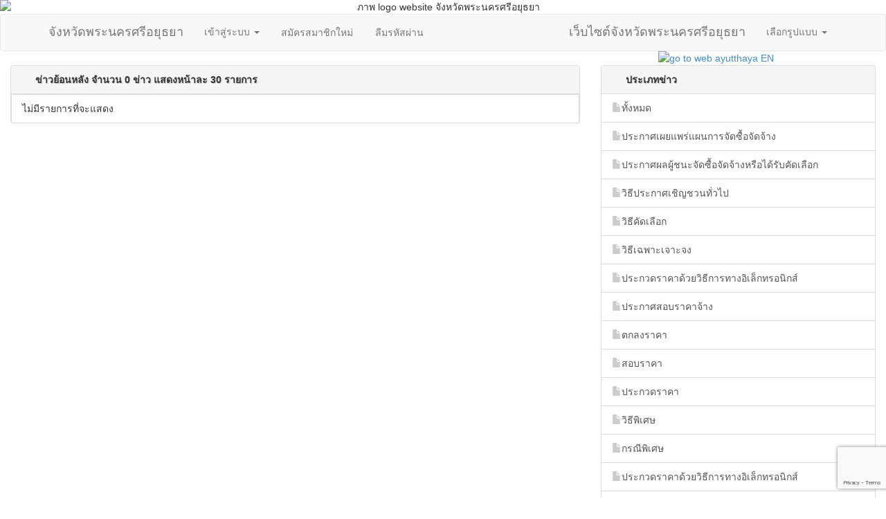

--- FILE ---
content_type: text/html; charset=UTF-8
request_url: http://www.ayutthaya.go.th/procure.php?selprocure=29
body_size: 5813
content:
  

<!DOCTYPE html>
<html>
	<head>
		<title>ข่าวจัดซื้อจัดจ้าง  จังหวัดพระนครศรีอยุธยาย้อนหลัง เว็บไซต์จังหวัดพระนครศรีอยุธยา</title>
		<meta http-equiv="content-type" content="text/html; charset=utf-8" />
<meta name="keywords" content="Ayutthaya ,จังหวัดพระนครศรีอยุธยา,ผู้ว่าราชการจังหวัด,ประวัติ,ท่องเที่ยว,ศาลากลางจังหวัด,ยุทธศาสตร์จังหวัด,ผลการดำเนินงาน,ตัวชี้วัด,ศูนย์ข้อมูลข่าวสาร,ร้องเรียน,ประกวดราคา,จัดซื้อจัดจ้าง" />
<meta name="description" content="ข้อมูลข่าวสารเกี่ยวกับจังหวัดพระนครศรีอยุธยา" />  
<link rel="shortcut icon" href="themesweb/ayutthaya2554/images/iconayutthaya.gif" />
<meta name="viewport" content="width=device-width, initial-scale=1.0">
    
<!-- Bootstrap core CSS -->
<link href="css/bootstrap.min.css" rel="stylesheet" id="bootstrapTheme" >  
<link href="css/font-awesome.min.css" rel="stylesheet">
<link href="css/theme-html5-ayu57.css" rel="stylesheet">
 
<script src="js/jquery.min.js"></script> 

<link href="css/listtime.css" rel="stylesheet" type="text/css" /> 
<link href="css/login.css" rel="stylesheet" type="text/css" />  

 
 <style type="text/css">  
/* counter.php รูปภาพตัวเลข */
#ctol {  } #ctol span{} #ctol a{ text-decoration:none;  }  .pv-icon { display: block; text-indent: -99999px; overflow: hidden; background-repeat: no-repeat; } .pv-icon { width: 16px; height: 16px; background-image: url(imagesweb/numbers/numbers.png); }  .pv-icon-0 {background-position: 0px 0px; }  .pv-icon-1 {background-position: -16px 0px; }  .pv-icon-2 {background-position: -32px 0px; }  .pv-icon-3 {background-position: -48px 0px; }  .pv-icon-4 {background-position: -64px 0px; }  .pv-icon-5 {background-position: -80px 0px; }  .pv-icon-6 {background-position: -96px 0px; }  .pv-icon-7 {background-position: -112px 0px; }  .pv-icon-8 {background-position: -128px 0px; }  .pv-icon-9 {background-position: -144px 0px; }  .pv-icon-10 {background-position: -160px 0px; }  </style>
  
 
  
<script  type="text/javascript" src="js/marquee.js" ></script>  
<!-- css เมนูย่อย ค้นหา -->


  <link rel="stylesheet" type="text/css" href="css/datepicker.css"/> 



<!--[if lt IE 9]><script src="js/ie8-responsive-file-warning.js"></script><![endif]-->
 
<!-- HTML5 shim and Respond.js IE8 support of HTML5 elements and media queries -->
<!--[if lt IE 9]>
  <script src="js/html5shiv.js"></script>
  <script src="js/respond.min.js"></script>
<![endif]-->      
	</head>
	<body>
    <div id="logoweb">
    <img src="themesweb/ayu57html5/images/logo-h.png" alt="ภาพ logo website จังหวัดพระนครศรีอยุธยา" class="img-responsive" ></div>
<script src='https://www.google.com/recaptcha/api.js?render=6Ldsu3oUAAAAANyXl5H0SgdpSYvs9TZQMM7bqIJi'></script>
<header>          
<div class="navbar navbar-default" id="navmenu">
      <div class="container">
        <div class="navbar-header">       
        <button class="navbar-toggle" type="button" data-toggle="collapse" data-target="#navbar-main" >
            <span class="icon-bar"></span>
            <span class="icon-bar"></span>
            <span class="icon-bar"></span>
        </button>      
        <a href="./" class="navbar-brand">จังหวัดพระนครศรีอยุธยา</a>
 
        </div>
        
        
<div class="navbar-collapse collapse" id="navbar-main">
          
<ul class="nav navbar-nav" role="tablist"> 
  <li role="presentation" class="dropdown">
    <a class="dropdown-toggle" data-toggle="dropdown" href="#">
      เข้าสู่ระบบ <span class="caret"></span>
    </a>
    <div class="dropdown-menu" role="menu">
    <form class="navbar-form navbar-left" role="form" action="config_web/login.php" method="post" name="frm_login" target="_self" id="frm_login">
      <input type="hidden" id="g-recaptcha-response" name="g-recaptcha-response" >
 <div class="form-group"> 
          <div class="col-sm-12">
            <div class="input-group"> 
            <span class="glyphicon glyphicon-user input-group-addon"></span>
              <input type="text" class="form-control"  name="username" id="username" placeholder="Username"> 
            </div>
          </div>
        </div> 
<div class="form-group"> 
          <div class="col-sm-12">
            <div class="input-group">  
         <span class="glyphicon glyphicon-lock input-group-addon"></span>
              <input type="password" class="form-control" name="password" id="pass" placeholder="Password">
            </div>
          </div>
        </div>     
<div class="text-right"> 
          <div class="col-sm-12"> 
              <input name="re_p" type="hidden" value="/procure.php">  
            <button type="submit" class="form-control btn btn-default" value="เข้าสู่ระบบ">เข้าสู่ระบบ <span class="glyphicon glyphicon-log-in"></span></button>  
          </div>
        </div>        

</form> 
    </div>
  </li> 
        <li> <a href="signup.php" class="btn btn-link"> สมัครสมาชิกใหม่</a> </li>
        <li><a href="forgetpass.php"  class="btn btn-link">ลืมรหัสผ่าน</a> </li>
</ul>
    



  
  
 
          <ul class="nav navbar-nav navbar-right">
        <a href="./" class="navbar-brand">เว็บไซต์จังหวัดพระนครศรีอยุธยา</a>
             <li class="dropdown">
              <a aria-expanded="false" class="dropdown-toggle" data-toggle="dropdown" href="#" id="themes">เลือกรูปแบบ <span class="caret"></span></a>
              <div class="dropdown-menu themesel" aria-labelledby="themes">
				 <a href="javascript:setTheme('default', 'https://www.ayutthaya.go.th/css/')">
                 <img src="https://www.ayutthaya.go.th/css/default/thumbnail.png" alt="รูปแบบ default" class="img-responsive"></a> 
      <a href="javascript:setTheme('ayu58', 'https://www.ayutthaya.go.th/css/ayu58/')" title="รูปแบบ ayu58"><img src="https://www.ayutthaya.go.th/css/ayu58/thumbnail.png" alt="รูปแบบ ayu58" class="img-responsive"></a>
      <a href="javascript:setTheme('amelia', 'https://www.ayutthaya.go.th/css/amelia/')" title="รูปแบบ amelia"><img src="https://www.ayutthaya.go.th/css/amelia/thumbnail.png" alt="รูปแบบ amelia" class="img-responsive"></a>  <a href="javascript:setTheme('cerulean', 'https://www.ayutthaya.go.th/css/cerulean/')" title="รูปแบบ cerulean"><img src="https://www.ayutthaya.go.th/css/cerulean/thumbnail.png" alt="รูปแบบ cerulean" class="img-responsive"></a> 
                 <a href="javascript:setTheme('cosmo', 'https://www.ayutthaya.go.th/css/cosmo/')" title="รูปแบบ cosmo"><img src="https://www.ayutthaya.go.th/css/cosmo/thumbnail.png" alt="รูปแบบ cosmo" class="img-responsive"></a> 
                 <a href="javascript:setTheme('cyborg', 'https://www.ayutthaya.go.th/css/cyborg/')" title="รูปแบบ cyborg"><img src="https://www.ayutthaya.go.th/css/cyborg/thumbnail.png" alt="รูปแบบ cyborg" class="img-responsive"></a> 
                 <a href="javascript:setTheme('flatly', 'https://www.ayutthaya.go.th/css/flatly/')" title="รูปแบบ flatly"><img src="https://www.ayutthaya.go.th/css/flatly/thumbnail.png" alt="รูปแบบ flatly" class="img-responsive"></a> 
                 <a href="javascript:setTheme('journal', 'https://www.ayutthaya.go.th/css/journal/')" title="รูปแบบ journal"><img src="https://www.ayutthaya.go.th/css/journal/thumbnail.png" alt="รูปแบบ journal" class="img-responsive"></a> 
                 <a href="javascript:setTheme('readable', 'https://www.ayutthaya.go.th/css/readable/')" title="รูปแบบ readable"><img src="https://www.ayutthaya.go.th/css/readable/thumbnail.png" alt="รูปแบบ readable" class="img-responsive"></a> 
                 <a href="javascript:setTheme('simplex', 'https://www.ayutthaya.go.th/css/simplex/')" title="รูปแบบ simplex"><img src="https://www.ayutthaya.go.th/css/simplex/thumbnail.png" alt="รูปแบบ simplex" class="img-responsive"></a> 
                 <a href="javascript:setTheme('slate', 'https://www.ayutthaya.go.th/css/slate/')" title="รูปแบบ slate"><img src="https://www.ayutthaya.go.th/css/slate/thumbnail.png" alt="รูปแบบ slate" class="img-responsive"></a> 
                 <a href="javascript:setTheme('spacelab', 'https://www.ayutthaya.go.th/css/spacelab/')" title="รูปแบบ spacelab"><img src="https://www.ayutthaya.go.th/css/spacelab/thumbnail.png" alt="รูปแบบ spacelab" class="img-responsive"></a> 
                 <a href="javascript:setTheme('united', 'https://www.ayutthaya.go.th/css/united/')" title="รูปแบบ united"><img src="https://www.ayutthaya.go.th/css/united/thumbnail.png" alt="รูปแบบ united" class="img-responsive"></a> 
                 <a href="javascript:setTheme('yeti', 'https://www.ayutthaya.go.th/css/yeti/')" title="รูปแบบ yeti"><img src="https://www.ayutthaya.go.th/css/yeti/thumbnail.png" alt="รูปแบบ yeti" class="img-responsive"></a> 
              </div>
</li>          </ul>

        </div>
        
        
      </div>
    </div>  
    
</header>
<script>
grecaptcha.ready(function() {
grecaptcha.execute('6Ldsu3oUAAAAANyXl5H0SgdpSYvs9TZQMM7bqIJi', {action: 'homepage'})
.then(function(token) {
// Verify the token on the server.
//  console.log(token);
  document.getElementById('g-recaptcha-response').value=token;
});
});
</script> 
<div id="access-view">
        <ul>
          <li><a id="decreaseFont" onclick="javascript:body.style.fontSize='10px'" title="ลดขนาดตัวอักษร">ลดขนาดตัวอักษร</a></li>
          <li><a id="defaultFont" onclick="javascript:body.style.fontSize='12px'" title="ขนาดตัวอักษรปกติ">ขนาดตัวอักษรปกติ</a></li>
          <li><a id="increaseFont" onclick="javascript:body.style.fontSize='18px'" title="เพิ่มขนาดตัวอักษร">เพิ่มขนาดตัวอักษร</a></li>
        <li><a href="http://www.ayutthaya.go.th/eng_travel.htm" target="_blank"><img src="http://www.ayutthaya.go.th/images/lang_en.gif" alt="go to web ayutthaya EN" height="16" width="25"></a></li>
             <li><a href="http://www.ayutthaya.go.th/ch_travel.htm" target="_blank"><img src="http://www.ayutthaya.go.th/images/lang_cn.gif" alt="go to web ayutthaya CN" height="16" width="25"></a></li>
             <li><a href="ja_travel.htm" target="_blank"><img src="http://www.ayutthaya.go.th/images/lang_jp.gif" alt="go to web ayutthaya JP" height="16" width="25"></a>  </li>
        </ul> 
</div> 

	<!-- start page -->
<style>
.iTooltip a span{
	display:none;	
}
.iTooltip a:hover span{
	width:auto;
	display:inline-table; 		 
}
</style>	
<div id="page" style="margin-left:15px; margin-right:15px;">
<div class="row">
  <div class="col-md-8"> 
  
  
<div class="panel panel-default"> 
  <div class="panel-heading">ข่าวย้อนหลัง จำนวน 0 ข่าว แสดงหน้าละ 30 รายการ		</div> 
            
        <li class="list-group-item">ไม่มีรายการที่จะแสดง</li>
 
 

 
<div class="ui-widget-content ui-corner-bottom">

             
	  		</div>
			</div> 
            
            
            
            
		</div>
		<!-- end content -->
 
 
<div class="col-md-4">
        
<div class="panel panel-default"> 
  <div class="panel-heading">ประเภทข่าว</div> 
            <div class="list-group">
            <a href="procure.php?selprocure=ALL" class="list-group-item"><span class="glyphicon glyphicon-file" style="display:inline-table; color:#CCC"></span>ทั้งหมด</a> 
             
    <a href="procure.php?selprocure=29" class="list-group-item"><span class="glyphicon glyphicon-file" style="display:inline-table; color:#CCC"></span>ประกาศเผยแพร่แผนการจัดซื้อจัดจ้าง</a> 
     
    <a href="procure.php?selprocure=30" class="list-group-item"><span class="glyphicon glyphicon-file" style="display:inline-table; color:#CCC"></span>ประกาศผลผู้ชนะจัดซื้อจัดจ้างหรือได้รับคัดเลือก</a> 
     
    <a href="procure.php?selprocure=28" class="list-group-item"><span class="glyphicon glyphicon-file" style="display:inline-table; color:#CCC"></span>วิธีประกาศเชิญชวนทั่วไป</a> 
     
    <a href="procure.php?selprocure=27" class="list-group-item"><span class="glyphicon glyphicon-file" style="display:inline-table; color:#CCC"></span>วิธีคัดเลือก</a> 
     
    <a href="procure.php?selprocure=26" class="list-group-item"><span class="glyphicon glyphicon-file" style="display:inline-table; color:#CCC"></span>วิธีเฉพาะเจาะจง</a> 
     
    <a href="procure.php?selprocure=23" class="list-group-item"><span class="glyphicon glyphicon-file" style="display:inline-table; color:#CCC"></span>ประกวดราคาด้วยวิธีการทางอิเล็กทรอนิกส์</a> 
     
    <a href="procure.php?selprocure=21" class="list-group-item"><span class="glyphicon glyphicon-file" style="display:inline-table; color:#CCC"></span>ประกาศสอบราคาจ้าง</a> 
     
    <a href="procure.php?selprocure=3" class="list-group-item"><span class="glyphicon glyphicon-file" style="display:inline-table; color:#CCC"></span>ตกลงราคา</a> 
     
    <a href="procure.php?selprocure=1" class="list-group-item"><span class="glyphicon glyphicon-file" style="display:inline-table; color:#CCC"></span>สอบราคา</a> 
     
    <a href="procure.php?selprocure=5" class="list-group-item"><span class="glyphicon glyphicon-file" style="display:inline-table; color:#CCC"></span>ประกวดราคา</a> 
     
    <a href="procure.php?selprocure=4" class="list-group-item"><span class="glyphicon glyphicon-file" style="display:inline-table; color:#CCC"></span>วิธีพิเศษ</a> 
     
    <a href="procure.php?selprocure=6" class="list-group-item"><span class="glyphicon glyphicon-file" style="display:inline-table; color:#CCC"></span>กรณีพิเศษ</a> 
     
    <a href="procure.php?selprocure=2" class="list-group-item"><span class="glyphicon glyphicon-file" style="display:inline-table; color:#CCC"></span>ประกวดราคาด้วยวิธีการทางอิเล็กทรอนิกส์</a> 
     
    <a href="procure.php?selprocure=7" class="list-group-item"><span class="glyphicon glyphicon-file" style="display:inline-table; color:#CCC"></span>จ้างที่ปรึกษาโดยวิธีตกลง</a> 
     
    <a href="procure.php?selprocure=8" class="list-group-item"><span class="glyphicon glyphicon-file" style="display:inline-table; color:#CCC"></span>จ้างที่ปรึกษาโดยวิธีคัดเลือก</a> 
     
    <a href="procure.php?selprocure=9" class="list-group-item"><span class="glyphicon glyphicon-file" style="display:inline-table; color:#CCC"></span>จ้างออกแบบโดยวิธีตกลง</a> 
     
    <a href="procure.php?selprocure=10" class="list-group-item"><span class="glyphicon glyphicon-file" style="display:inline-table; color:#CCC"></span>จ้างออกแบบโดยวิธีคัดเลือก</a> 
     
    <a href="procure.php?selprocure=11" class="list-group-item"><span class="glyphicon glyphicon-file" style="display:inline-table; color:#CCC"></span>จ้างออกแบบโดยวิธีคัดเลือกแบบจำกัดข้อกำหนด</a> 
     
    <a href="procure.php?selprocure=12" class="list-group-item"><span class="glyphicon glyphicon-file" style="display:inline-table; color:#CCC"></span>จ้างออกแบบโดยวิธีพิเศษ</a> 
     
    <a href="procure.php?selprocure=13" class="list-group-item"><span class="glyphicon glyphicon-file" style="display:inline-table; color:#CCC"></span>ไม่มีรายการจัดซื้อจัดจ้าง</a> 
     
    <a href="procure.php?selprocure=16" class="list-group-item"><span class="glyphicon glyphicon-file" style="display:inline-table; color:#CCC"></span>ขายทอดตลาด</a> 
     
    <a href="procure.php?selprocure=25" class="list-group-item"><span class="glyphicon glyphicon-file" style="display:inline-table; color:#CCC"></span>ร่าง TOR</a> 
     
    <a href="procure.php?selprocure=24" class="list-group-item"><span class="glyphicon glyphicon-file" style="display:inline-table; color:#CCC"></span>ประกาศราคากลาง</a> 
     	    
	</div> 
</div>    

 
 
<div class="panel panel-default"> 
  <div class="panel-heading">สนใจมากสุดในรอบเดือน</div> 
            <ul class="list-group">
                <li class="list-group-item listTopic">ไม่มีรายการ</li>
  
         </ul>
						 
</div>
   
<div class="panel panel-default"> 
  <div class="panel-heading">ข่าวล่าสุด</div> 
            <ul class="list-group">  
                  
         </ul>
         
						 
</div>       
<div class="panel panel-default"> 
  <div class="panel-heading">ศูนย์ข้อมูลข่าวสาร</div> 
            <ul class="list-group">  
               
 <li class="list-group-item listTopic"><a href="http://ayutthaya.go.th/Informationayu/newsprice.php"><img alt="" src="http://ayutthaya.go.th/userfiles/image/menuNew/1.gif" height="60" width="190"></a></li>
         </ul>
         
						 
</div>
		</div>
        
        
	</div>
	</div> 
        
		<div style="clear: both;">&nbsp;</div>
    
    
    
     

   
	<!-- end page -->
<hr />
  <footer class="footer">
      <div class="container text-center">  
      <p class="text-muted">Copyright © 2013. All rights reserved.   พัฒนาข้อมูลโดย : สำนักงานจังหวัดพระนครศรีอยุธยา</p>
  
            <ul class="list-inline text-muted"> 
        <li class="active"><a href="http://ayutthaya.go.th/main.php" title="หน้าหลักเว็บไซต์จังหวัดพระนครศรีอยุธยา" target="_self">หน้าหลัก</a></li>
  <li><a title="แผนผังเว็บไซต์จังหวัดพระนครศรีอยุธยา" href="http://ayutthaya.go.th/sitemap.php" target="_self">แผนผังเว็บไซต์</a></li>
        <li><a href="http://www.ayutthaya.go.th/eng_travel.htm" title="ไปหน้าเว็บไซต์ภาษาอังกฤษ" target="_blank">หน้าเว็บภาษาอังกฤษ</a></li>
        <li><a href="http://www.ayutthaya.go.th/ch_travel.htm" title="ไปหน้าเว็บไซต์ภาษาจีน" target="_blank">หน้าเว็บภาษาจีน</a></li>
        <li><a href="http://ayutthaya.go.th/ja_travel.htm" title="ไปหน้าเว็บไซต์ภาษาญี่ปุ่น" target="_blank">หน้าเว็บภาษาญี่ปุ่น</a></li>
</ul>
<ul class="list-inline text-muted">         
        <li>
        
        โทรศัพท์/โทรสาร 0-3533-5665 ต่อ 26   e-mail :  </li>
        <li><a href="mailto:ayutthaya@moi.go.th" title="E mail จังหวัดพระนครศรีอยุธยา">ayutthaya@moi.go.th</a></li>
        <li><a href="https://www.facebook.com/ayutthayanews" target="_blank" title="facebook aytthayanews"><img src="http://ayutthaya.go.th/imagesweb/icon/facebook.png" alt="facebook icon"  /></a></li>
        <li><a href="https://twitter.com/ayutthayanews" target="_blank" title="twitter aytthayanews"><img src="http://ayutthaya.go.th/imagesweb/icon/twitter.png" alt="twitter icon"  /></a></li>
        <li><a href="http://www.ayutthaya.go.th/rssnewsayu.php" target="_blank" title="rss aytthayanews"><img src="http://ayutthaya.go.th/imagesweb/icon/rss.png" alt="rss icon"  /></a></li>
</ul>
<ul class="list-inline text-muted">            
        <li><a href="http://www.ayutthaya.go.th/page.php?news_ID=3313" title="ไปหน้าเว็บไซต์ช่วยเหลือ">ช่วยเหลือ</a></li>
        <li><a href="http://www.ayutthaya.go.th/page.php?news_ID=3309" title="ไปหน้าเว็บไซต์นโยบายของเว็บไซต์">นโยบายของเว็บไซต์ </a></li>
        <li><a href="http://www.ayutthaya.go.th/page.php?news_ID=3311" title="ไปหน้าเว็บไซต์นโยบายการรักษาความมั่นคงปลอดภัย">นโยบายการรักษาความมั่นคงปลอดภัย</a> | <a href="http://www.ayutthaya.go.th/page.php?news_ID=3310" title="ไปหน้าเว็บไซต์นโยบายการคุ้มครองข้อมูลส่วนบุคคล">นโยบายการคุ้มครองข้อมูลส่วนบุคคล</a></li> 
      </ul>    
    
      </div> 
<div id="toTop"><a href="#top" class="btn btn-default" title="back to top"><i class="fa fa-angle-double-up"></i></a></div>
      </footer>
    



    <!-- JS and analytics only. -->
    <!-- Bootstrap core JavaScript
================================================== -->
<!-- Placed at the end of the document so the pages load faster -->
<script src="js/bootstrap.js"></script>   
<script src="js/bootstrap-datepicker.js"></script>    
<script src="js/jquery.cookie.js"></script>
<script> 
if($.cookie("css")) {
	$("#bootstrapTheme").attr("href",$.cookie("css") + 'bootstrap.min.css');
}
function setTheme(themeName, themePath) {
		$("#bootstrapTheme").attr("href",themePath + 'bootstrap.min.css');
		$.cookie("css",themePath, {expires: 365, path: '/'}); 
}
	
 
</script>   
 <script>
$(document).ready(function(){ 

$.ajax({ 
				url: "android/get_listnewstype.php" ,
				type: "POST" 
			})
			.success(function(result) { 

				  $("#listnews").empty();

				  var obj = jQuery.parseJSON(result); 
				  $.each(obj, function(key, val) { 
						$("#listnews").append('<li><a href="http://www.ayutthaya.go.th/pnewall.php?selnews=' + val["news_type"] + '"  target="_blank" >' + val["news_type_name"] + '</a></li>'); 

				  });

});  

	$(window).scroll(function() {
		if($(this).scrollTop() >= $('#logoweb').height()) {
			$('#toTop').fadeIn();	
			$('#navmenu').addClass("navbar-fixed-top");
		} else {
			$('#toTop').fadeOut();
			$('#navmenu').removeClass("navbar-fixed-top");
		}
		
		
	});
 
	$('#toTop').click(function() {
		$('body,html').animate({scrollTop:0},800);
	});	

});   


   </script>  

<!-- AddThis Smart Layers BEGIN -->
<!-- Go to http://www.addthis.com/get/smart-layers to customize -->
<script type="text/javascript" src="//s7.addthis.com/js/300/addthis_widget.js#pubid=ra-52ae603b27ce2808"></script>
<script type="text/javascript">
addthis.layers({
    'theme' : 'transparent',
    'domain' : 'www.ayutthaya.go.th',
    'linkFilter' : function(link, layer) {
        console.log(link.title + ' - ' + link.url + " - " + layer);
        return link;
    },
    'responsive' : {
      'maxWidth' : '979px',
      'minWidth' : '0px'
    },
    'share' : {
        'position' : 'right',
        'services' : 'print,facebook,twitter,google_plusone_share,more',
        'numPreferredServices' : 5,
        'postShareTitle' : 'ขอบคุณสำหรับการแชร์',
        'postShareFollowMsg' : 'ติดตามเราได้ที่',
        'postShareRecommendedMsg' : 'แนะนำสำหรับคุณ',
        'desktop' : true,
        'mobile' : true,
        'theme' : 'transparent'
    },
    'follow' : {
        'services' : [
        {'service': 'facebook', 'id': 'ayutthayanews'},
        {'service': 'twitter', 'id': 'ayutthayanews'},
        {'service': 'google_follow', 'id': '+AyutthayaGoThai'},
        {'service': 'youtube', 'id': 'ayutthayascoop'}
        ],
        'title' : '',
        'postFollowTitle' : 'ขอบคุณสำหรับการติดตาม',
        'postFollowRecommendedMsg' : 'แนะนำสำหรับคุณ',
        'mobile' : true,
        'desktop' : true,
        'theme' : 'transparent'
    }, 
    'mobile' : {
        'buttonBarPosition' : 'top',
        'buttonBarTheme' : 'transparent',
        'mobile' : true
    }
});  
</script>
<!-- AddThis Smart Layers END -->         
	</body>
</html>


--- FILE ---
content_type: text/html; charset=UTF-8
request_url: http://www.ayutthaya.go.th/android/get_listnewstype.php
body_size: 187
content:
[{"news_type":"16","news_type_name":"\u0e1b\u0e23\u0e30\u0e0a\u0e32\u0e2a\u0e31\u0e21\u0e1e\u0e31\u0e19\u0e18\u0e4c"},{"news_type":"24","news_type_name":"\u0e2d\u0e1a\u0e23\u0e21\/\u0e2a\u0e31\u0e21\u0e21\u0e19\u0e32"},{"news_type":"25","news_type_name":"\u0e01\u0e32\u0e23\u0e1b\u0e23\u0e30\u0e01\u0e27\u0e14\/\u0e0a\u0e34\u0e07\u0e23\u0e32\u0e07\u0e27\u0e31\u0e25"},{"news_type":"35","news_type_name":"\u0e02\u0e48\u0e32\u0e27\u0e08\u0e32\u0e01\u0e2a\u0e37\u0e2d\u0e15\u0e48\u0e32\u0e07 \u0e46"}]

--- FILE ---
content_type: text/html; charset=utf-8
request_url: https://www.google.com/recaptcha/api2/anchor?ar=1&k=6Ldsu3oUAAAAANyXl5H0SgdpSYvs9TZQMM7bqIJi&co=aHR0cDovL3d3dy5heXV0dGhheWEuZ28udGg6ODA.&hl=en&v=PoyoqOPhxBO7pBk68S4YbpHZ&size=invisible&anchor-ms=20000&execute-ms=30000&cb=ffa74tk7ks1o
body_size: 48909
content:
<!DOCTYPE HTML><html dir="ltr" lang="en"><head><meta http-equiv="Content-Type" content="text/html; charset=UTF-8">
<meta http-equiv="X-UA-Compatible" content="IE=edge">
<title>reCAPTCHA</title>
<style type="text/css">
/* cyrillic-ext */
@font-face {
  font-family: 'Roboto';
  font-style: normal;
  font-weight: 400;
  font-stretch: 100%;
  src: url(//fonts.gstatic.com/s/roboto/v48/KFO7CnqEu92Fr1ME7kSn66aGLdTylUAMa3GUBHMdazTgWw.woff2) format('woff2');
  unicode-range: U+0460-052F, U+1C80-1C8A, U+20B4, U+2DE0-2DFF, U+A640-A69F, U+FE2E-FE2F;
}
/* cyrillic */
@font-face {
  font-family: 'Roboto';
  font-style: normal;
  font-weight: 400;
  font-stretch: 100%;
  src: url(//fonts.gstatic.com/s/roboto/v48/KFO7CnqEu92Fr1ME7kSn66aGLdTylUAMa3iUBHMdazTgWw.woff2) format('woff2');
  unicode-range: U+0301, U+0400-045F, U+0490-0491, U+04B0-04B1, U+2116;
}
/* greek-ext */
@font-face {
  font-family: 'Roboto';
  font-style: normal;
  font-weight: 400;
  font-stretch: 100%;
  src: url(//fonts.gstatic.com/s/roboto/v48/KFO7CnqEu92Fr1ME7kSn66aGLdTylUAMa3CUBHMdazTgWw.woff2) format('woff2');
  unicode-range: U+1F00-1FFF;
}
/* greek */
@font-face {
  font-family: 'Roboto';
  font-style: normal;
  font-weight: 400;
  font-stretch: 100%;
  src: url(//fonts.gstatic.com/s/roboto/v48/KFO7CnqEu92Fr1ME7kSn66aGLdTylUAMa3-UBHMdazTgWw.woff2) format('woff2');
  unicode-range: U+0370-0377, U+037A-037F, U+0384-038A, U+038C, U+038E-03A1, U+03A3-03FF;
}
/* math */
@font-face {
  font-family: 'Roboto';
  font-style: normal;
  font-weight: 400;
  font-stretch: 100%;
  src: url(//fonts.gstatic.com/s/roboto/v48/KFO7CnqEu92Fr1ME7kSn66aGLdTylUAMawCUBHMdazTgWw.woff2) format('woff2');
  unicode-range: U+0302-0303, U+0305, U+0307-0308, U+0310, U+0312, U+0315, U+031A, U+0326-0327, U+032C, U+032F-0330, U+0332-0333, U+0338, U+033A, U+0346, U+034D, U+0391-03A1, U+03A3-03A9, U+03B1-03C9, U+03D1, U+03D5-03D6, U+03F0-03F1, U+03F4-03F5, U+2016-2017, U+2034-2038, U+203C, U+2040, U+2043, U+2047, U+2050, U+2057, U+205F, U+2070-2071, U+2074-208E, U+2090-209C, U+20D0-20DC, U+20E1, U+20E5-20EF, U+2100-2112, U+2114-2115, U+2117-2121, U+2123-214F, U+2190, U+2192, U+2194-21AE, U+21B0-21E5, U+21F1-21F2, U+21F4-2211, U+2213-2214, U+2216-22FF, U+2308-230B, U+2310, U+2319, U+231C-2321, U+2336-237A, U+237C, U+2395, U+239B-23B7, U+23D0, U+23DC-23E1, U+2474-2475, U+25AF, U+25B3, U+25B7, U+25BD, U+25C1, U+25CA, U+25CC, U+25FB, U+266D-266F, U+27C0-27FF, U+2900-2AFF, U+2B0E-2B11, U+2B30-2B4C, U+2BFE, U+3030, U+FF5B, U+FF5D, U+1D400-1D7FF, U+1EE00-1EEFF;
}
/* symbols */
@font-face {
  font-family: 'Roboto';
  font-style: normal;
  font-weight: 400;
  font-stretch: 100%;
  src: url(//fonts.gstatic.com/s/roboto/v48/KFO7CnqEu92Fr1ME7kSn66aGLdTylUAMaxKUBHMdazTgWw.woff2) format('woff2');
  unicode-range: U+0001-000C, U+000E-001F, U+007F-009F, U+20DD-20E0, U+20E2-20E4, U+2150-218F, U+2190, U+2192, U+2194-2199, U+21AF, U+21E6-21F0, U+21F3, U+2218-2219, U+2299, U+22C4-22C6, U+2300-243F, U+2440-244A, U+2460-24FF, U+25A0-27BF, U+2800-28FF, U+2921-2922, U+2981, U+29BF, U+29EB, U+2B00-2BFF, U+4DC0-4DFF, U+FFF9-FFFB, U+10140-1018E, U+10190-1019C, U+101A0, U+101D0-101FD, U+102E0-102FB, U+10E60-10E7E, U+1D2C0-1D2D3, U+1D2E0-1D37F, U+1F000-1F0FF, U+1F100-1F1AD, U+1F1E6-1F1FF, U+1F30D-1F30F, U+1F315, U+1F31C, U+1F31E, U+1F320-1F32C, U+1F336, U+1F378, U+1F37D, U+1F382, U+1F393-1F39F, U+1F3A7-1F3A8, U+1F3AC-1F3AF, U+1F3C2, U+1F3C4-1F3C6, U+1F3CA-1F3CE, U+1F3D4-1F3E0, U+1F3ED, U+1F3F1-1F3F3, U+1F3F5-1F3F7, U+1F408, U+1F415, U+1F41F, U+1F426, U+1F43F, U+1F441-1F442, U+1F444, U+1F446-1F449, U+1F44C-1F44E, U+1F453, U+1F46A, U+1F47D, U+1F4A3, U+1F4B0, U+1F4B3, U+1F4B9, U+1F4BB, U+1F4BF, U+1F4C8-1F4CB, U+1F4D6, U+1F4DA, U+1F4DF, U+1F4E3-1F4E6, U+1F4EA-1F4ED, U+1F4F7, U+1F4F9-1F4FB, U+1F4FD-1F4FE, U+1F503, U+1F507-1F50B, U+1F50D, U+1F512-1F513, U+1F53E-1F54A, U+1F54F-1F5FA, U+1F610, U+1F650-1F67F, U+1F687, U+1F68D, U+1F691, U+1F694, U+1F698, U+1F6AD, U+1F6B2, U+1F6B9-1F6BA, U+1F6BC, U+1F6C6-1F6CF, U+1F6D3-1F6D7, U+1F6E0-1F6EA, U+1F6F0-1F6F3, U+1F6F7-1F6FC, U+1F700-1F7FF, U+1F800-1F80B, U+1F810-1F847, U+1F850-1F859, U+1F860-1F887, U+1F890-1F8AD, U+1F8B0-1F8BB, U+1F8C0-1F8C1, U+1F900-1F90B, U+1F93B, U+1F946, U+1F984, U+1F996, U+1F9E9, U+1FA00-1FA6F, U+1FA70-1FA7C, U+1FA80-1FA89, U+1FA8F-1FAC6, U+1FACE-1FADC, U+1FADF-1FAE9, U+1FAF0-1FAF8, U+1FB00-1FBFF;
}
/* vietnamese */
@font-face {
  font-family: 'Roboto';
  font-style: normal;
  font-weight: 400;
  font-stretch: 100%;
  src: url(//fonts.gstatic.com/s/roboto/v48/KFO7CnqEu92Fr1ME7kSn66aGLdTylUAMa3OUBHMdazTgWw.woff2) format('woff2');
  unicode-range: U+0102-0103, U+0110-0111, U+0128-0129, U+0168-0169, U+01A0-01A1, U+01AF-01B0, U+0300-0301, U+0303-0304, U+0308-0309, U+0323, U+0329, U+1EA0-1EF9, U+20AB;
}
/* latin-ext */
@font-face {
  font-family: 'Roboto';
  font-style: normal;
  font-weight: 400;
  font-stretch: 100%;
  src: url(//fonts.gstatic.com/s/roboto/v48/KFO7CnqEu92Fr1ME7kSn66aGLdTylUAMa3KUBHMdazTgWw.woff2) format('woff2');
  unicode-range: U+0100-02BA, U+02BD-02C5, U+02C7-02CC, U+02CE-02D7, U+02DD-02FF, U+0304, U+0308, U+0329, U+1D00-1DBF, U+1E00-1E9F, U+1EF2-1EFF, U+2020, U+20A0-20AB, U+20AD-20C0, U+2113, U+2C60-2C7F, U+A720-A7FF;
}
/* latin */
@font-face {
  font-family: 'Roboto';
  font-style: normal;
  font-weight: 400;
  font-stretch: 100%;
  src: url(//fonts.gstatic.com/s/roboto/v48/KFO7CnqEu92Fr1ME7kSn66aGLdTylUAMa3yUBHMdazQ.woff2) format('woff2');
  unicode-range: U+0000-00FF, U+0131, U+0152-0153, U+02BB-02BC, U+02C6, U+02DA, U+02DC, U+0304, U+0308, U+0329, U+2000-206F, U+20AC, U+2122, U+2191, U+2193, U+2212, U+2215, U+FEFF, U+FFFD;
}
/* cyrillic-ext */
@font-face {
  font-family: 'Roboto';
  font-style: normal;
  font-weight: 500;
  font-stretch: 100%;
  src: url(//fonts.gstatic.com/s/roboto/v48/KFO7CnqEu92Fr1ME7kSn66aGLdTylUAMa3GUBHMdazTgWw.woff2) format('woff2');
  unicode-range: U+0460-052F, U+1C80-1C8A, U+20B4, U+2DE0-2DFF, U+A640-A69F, U+FE2E-FE2F;
}
/* cyrillic */
@font-face {
  font-family: 'Roboto';
  font-style: normal;
  font-weight: 500;
  font-stretch: 100%;
  src: url(//fonts.gstatic.com/s/roboto/v48/KFO7CnqEu92Fr1ME7kSn66aGLdTylUAMa3iUBHMdazTgWw.woff2) format('woff2');
  unicode-range: U+0301, U+0400-045F, U+0490-0491, U+04B0-04B1, U+2116;
}
/* greek-ext */
@font-face {
  font-family: 'Roboto';
  font-style: normal;
  font-weight: 500;
  font-stretch: 100%;
  src: url(//fonts.gstatic.com/s/roboto/v48/KFO7CnqEu92Fr1ME7kSn66aGLdTylUAMa3CUBHMdazTgWw.woff2) format('woff2');
  unicode-range: U+1F00-1FFF;
}
/* greek */
@font-face {
  font-family: 'Roboto';
  font-style: normal;
  font-weight: 500;
  font-stretch: 100%;
  src: url(//fonts.gstatic.com/s/roboto/v48/KFO7CnqEu92Fr1ME7kSn66aGLdTylUAMa3-UBHMdazTgWw.woff2) format('woff2');
  unicode-range: U+0370-0377, U+037A-037F, U+0384-038A, U+038C, U+038E-03A1, U+03A3-03FF;
}
/* math */
@font-face {
  font-family: 'Roboto';
  font-style: normal;
  font-weight: 500;
  font-stretch: 100%;
  src: url(//fonts.gstatic.com/s/roboto/v48/KFO7CnqEu92Fr1ME7kSn66aGLdTylUAMawCUBHMdazTgWw.woff2) format('woff2');
  unicode-range: U+0302-0303, U+0305, U+0307-0308, U+0310, U+0312, U+0315, U+031A, U+0326-0327, U+032C, U+032F-0330, U+0332-0333, U+0338, U+033A, U+0346, U+034D, U+0391-03A1, U+03A3-03A9, U+03B1-03C9, U+03D1, U+03D5-03D6, U+03F0-03F1, U+03F4-03F5, U+2016-2017, U+2034-2038, U+203C, U+2040, U+2043, U+2047, U+2050, U+2057, U+205F, U+2070-2071, U+2074-208E, U+2090-209C, U+20D0-20DC, U+20E1, U+20E5-20EF, U+2100-2112, U+2114-2115, U+2117-2121, U+2123-214F, U+2190, U+2192, U+2194-21AE, U+21B0-21E5, U+21F1-21F2, U+21F4-2211, U+2213-2214, U+2216-22FF, U+2308-230B, U+2310, U+2319, U+231C-2321, U+2336-237A, U+237C, U+2395, U+239B-23B7, U+23D0, U+23DC-23E1, U+2474-2475, U+25AF, U+25B3, U+25B7, U+25BD, U+25C1, U+25CA, U+25CC, U+25FB, U+266D-266F, U+27C0-27FF, U+2900-2AFF, U+2B0E-2B11, U+2B30-2B4C, U+2BFE, U+3030, U+FF5B, U+FF5D, U+1D400-1D7FF, U+1EE00-1EEFF;
}
/* symbols */
@font-face {
  font-family: 'Roboto';
  font-style: normal;
  font-weight: 500;
  font-stretch: 100%;
  src: url(//fonts.gstatic.com/s/roboto/v48/KFO7CnqEu92Fr1ME7kSn66aGLdTylUAMaxKUBHMdazTgWw.woff2) format('woff2');
  unicode-range: U+0001-000C, U+000E-001F, U+007F-009F, U+20DD-20E0, U+20E2-20E4, U+2150-218F, U+2190, U+2192, U+2194-2199, U+21AF, U+21E6-21F0, U+21F3, U+2218-2219, U+2299, U+22C4-22C6, U+2300-243F, U+2440-244A, U+2460-24FF, U+25A0-27BF, U+2800-28FF, U+2921-2922, U+2981, U+29BF, U+29EB, U+2B00-2BFF, U+4DC0-4DFF, U+FFF9-FFFB, U+10140-1018E, U+10190-1019C, U+101A0, U+101D0-101FD, U+102E0-102FB, U+10E60-10E7E, U+1D2C0-1D2D3, U+1D2E0-1D37F, U+1F000-1F0FF, U+1F100-1F1AD, U+1F1E6-1F1FF, U+1F30D-1F30F, U+1F315, U+1F31C, U+1F31E, U+1F320-1F32C, U+1F336, U+1F378, U+1F37D, U+1F382, U+1F393-1F39F, U+1F3A7-1F3A8, U+1F3AC-1F3AF, U+1F3C2, U+1F3C4-1F3C6, U+1F3CA-1F3CE, U+1F3D4-1F3E0, U+1F3ED, U+1F3F1-1F3F3, U+1F3F5-1F3F7, U+1F408, U+1F415, U+1F41F, U+1F426, U+1F43F, U+1F441-1F442, U+1F444, U+1F446-1F449, U+1F44C-1F44E, U+1F453, U+1F46A, U+1F47D, U+1F4A3, U+1F4B0, U+1F4B3, U+1F4B9, U+1F4BB, U+1F4BF, U+1F4C8-1F4CB, U+1F4D6, U+1F4DA, U+1F4DF, U+1F4E3-1F4E6, U+1F4EA-1F4ED, U+1F4F7, U+1F4F9-1F4FB, U+1F4FD-1F4FE, U+1F503, U+1F507-1F50B, U+1F50D, U+1F512-1F513, U+1F53E-1F54A, U+1F54F-1F5FA, U+1F610, U+1F650-1F67F, U+1F687, U+1F68D, U+1F691, U+1F694, U+1F698, U+1F6AD, U+1F6B2, U+1F6B9-1F6BA, U+1F6BC, U+1F6C6-1F6CF, U+1F6D3-1F6D7, U+1F6E0-1F6EA, U+1F6F0-1F6F3, U+1F6F7-1F6FC, U+1F700-1F7FF, U+1F800-1F80B, U+1F810-1F847, U+1F850-1F859, U+1F860-1F887, U+1F890-1F8AD, U+1F8B0-1F8BB, U+1F8C0-1F8C1, U+1F900-1F90B, U+1F93B, U+1F946, U+1F984, U+1F996, U+1F9E9, U+1FA00-1FA6F, U+1FA70-1FA7C, U+1FA80-1FA89, U+1FA8F-1FAC6, U+1FACE-1FADC, U+1FADF-1FAE9, U+1FAF0-1FAF8, U+1FB00-1FBFF;
}
/* vietnamese */
@font-face {
  font-family: 'Roboto';
  font-style: normal;
  font-weight: 500;
  font-stretch: 100%;
  src: url(//fonts.gstatic.com/s/roboto/v48/KFO7CnqEu92Fr1ME7kSn66aGLdTylUAMa3OUBHMdazTgWw.woff2) format('woff2');
  unicode-range: U+0102-0103, U+0110-0111, U+0128-0129, U+0168-0169, U+01A0-01A1, U+01AF-01B0, U+0300-0301, U+0303-0304, U+0308-0309, U+0323, U+0329, U+1EA0-1EF9, U+20AB;
}
/* latin-ext */
@font-face {
  font-family: 'Roboto';
  font-style: normal;
  font-weight: 500;
  font-stretch: 100%;
  src: url(//fonts.gstatic.com/s/roboto/v48/KFO7CnqEu92Fr1ME7kSn66aGLdTylUAMa3KUBHMdazTgWw.woff2) format('woff2');
  unicode-range: U+0100-02BA, U+02BD-02C5, U+02C7-02CC, U+02CE-02D7, U+02DD-02FF, U+0304, U+0308, U+0329, U+1D00-1DBF, U+1E00-1E9F, U+1EF2-1EFF, U+2020, U+20A0-20AB, U+20AD-20C0, U+2113, U+2C60-2C7F, U+A720-A7FF;
}
/* latin */
@font-face {
  font-family: 'Roboto';
  font-style: normal;
  font-weight: 500;
  font-stretch: 100%;
  src: url(//fonts.gstatic.com/s/roboto/v48/KFO7CnqEu92Fr1ME7kSn66aGLdTylUAMa3yUBHMdazQ.woff2) format('woff2');
  unicode-range: U+0000-00FF, U+0131, U+0152-0153, U+02BB-02BC, U+02C6, U+02DA, U+02DC, U+0304, U+0308, U+0329, U+2000-206F, U+20AC, U+2122, U+2191, U+2193, U+2212, U+2215, U+FEFF, U+FFFD;
}
/* cyrillic-ext */
@font-face {
  font-family: 'Roboto';
  font-style: normal;
  font-weight: 900;
  font-stretch: 100%;
  src: url(//fonts.gstatic.com/s/roboto/v48/KFO7CnqEu92Fr1ME7kSn66aGLdTylUAMa3GUBHMdazTgWw.woff2) format('woff2');
  unicode-range: U+0460-052F, U+1C80-1C8A, U+20B4, U+2DE0-2DFF, U+A640-A69F, U+FE2E-FE2F;
}
/* cyrillic */
@font-face {
  font-family: 'Roboto';
  font-style: normal;
  font-weight: 900;
  font-stretch: 100%;
  src: url(//fonts.gstatic.com/s/roboto/v48/KFO7CnqEu92Fr1ME7kSn66aGLdTylUAMa3iUBHMdazTgWw.woff2) format('woff2');
  unicode-range: U+0301, U+0400-045F, U+0490-0491, U+04B0-04B1, U+2116;
}
/* greek-ext */
@font-face {
  font-family: 'Roboto';
  font-style: normal;
  font-weight: 900;
  font-stretch: 100%;
  src: url(//fonts.gstatic.com/s/roboto/v48/KFO7CnqEu92Fr1ME7kSn66aGLdTylUAMa3CUBHMdazTgWw.woff2) format('woff2');
  unicode-range: U+1F00-1FFF;
}
/* greek */
@font-face {
  font-family: 'Roboto';
  font-style: normal;
  font-weight: 900;
  font-stretch: 100%;
  src: url(//fonts.gstatic.com/s/roboto/v48/KFO7CnqEu92Fr1ME7kSn66aGLdTylUAMa3-UBHMdazTgWw.woff2) format('woff2');
  unicode-range: U+0370-0377, U+037A-037F, U+0384-038A, U+038C, U+038E-03A1, U+03A3-03FF;
}
/* math */
@font-face {
  font-family: 'Roboto';
  font-style: normal;
  font-weight: 900;
  font-stretch: 100%;
  src: url(//fonts.gstatic.com/s/roboto/v48/KFO7CnqEu92Fr1ME7kSn66aGLdTylUAMawCUBHMdazTgWw.woff2) format('woff2');
  unicode-range: U+0302-0303, U+0305, U+0307-0308, U+0310, U+0312, U+0315, U+031A, U+0326-0327, U+032C, U+032F-0330, U+0332-0333, U+0338, U+033A, U+0346, U+034D, U+0391-03A1, U+03A3-03A9, U+03B1-03C9, U+03D1, U+03D5-03D6, U+03F0-03F1, U+03F4-03F5, U+2016-2017, U+2034-2038, U+203C, U+2040, U+2043, U+2047, U+2050, U+2057, U+205F, U+2070-2071, U+2074-208E, U+2090-209C, U+20D0-20DC, U+20E1, U+20E5-20EF, U+2100-2112, U+2114-2115, U+2117-2121, U+2123-214F, U+2190, U+2192, U+2194-21AE, U+21B0-21E5, U+21F1-21F2, U+21F4-2211, U+2213-2214, U+2216-22FF, U+2308-230B, U+2310, U+2319, U+231C-2321, U+2336-237A, U+237C, U+2395, U+239B-23B7, U+23D0, U+23DC-23E1, U+2474-2475, U+25AF, U+25B3, U+25B7, U+25BD, U+25C1, U+25CA, U+25CC, U+25FB, U+266D-266F, U+27C0-27FF, U+2900-2AFF, U+2B0E-2B11, U+2B30-2B4C, U+2BFE, U+3030, U+FF5B, U+FF5D, U+1D400-1D7FF, U+1EE00-1EEFF;
}
/* symbols */
@font-face {
  font-family: 'Roboto';
  font-style: normal;
  font-weight: 900;
  font-stretch: 100%;
  src: url(//fonts.gstatic.com/s/roboto/v48/KFO7CnqEu92Fr1ME7kSn66aGLdTylUAMaxKUBHMdazTgWw.woff2) format('woff2');
  unicode-range: U+0001-000C, U+000E-001F, U+007F-009F, U+20DD-20E0, U+20E2-20E4, U+2150-218F, U+2190, U+2192, U+2194-2199, U+21AF, U+21E6-21F0, U+21F3, U+2218-2219, U+2299, U+22C4-22C6, U+2300-243F, U+2440-244A, U+2460-24FF, U+25A0-27BF, U+2800-28FF, U+2921-2922, U+2981, U+29BF, U+29EB, U+2B00-2BFF, U+4DC0-4DFF, U+FFF9-FFFB, U+10140-1018E, U+10190-1019C, U+101A0, U+101D0-101FD, U+102E0-102FB, U+10E60-10E7E, U+1D2C0-1D2D3, U+1D2E0-1D37F, U+1F000-1F0FF, U+1F100-1F1AD, U+1F1E6-1F1FF, U+1F30D-1F30F, U+1F315, U+1F31C, U+1F31E, U+1F320-1F32C, U+1F336, U+1F378, U+1F37D, U+1F382, U+1F393-1F39F, U+1F3A7-1F3A8, U+1F3AC-1F3AF, U+1F3C2, U+1F3C4-1F3C6, U+1F3CA-1F3CE, U+1F3D4-1F3E0, U+1F3ED, U+1F3F1-1F3F3, U+1F3F5-1F3F7, U+1F408, U+1F415, U+1F41F, U+1F426, U+1F43F, U+1F441-1F442, U+1F444, U+1F446-1F449, U+1F44C-1F44E, U+1F453, U+1F46A, U+1F47D, U+1F4A3, U+1F4B0, U+1F4B3, U+1F4B9, U+1F4BB, U+1F4BF, U+1F4C8-1F4CB, U+1F4D6, U+1F4DA, U+1F4DF, U+1F4E3-1F4E6, U+1F4EA-1F4ED, U+1F4F7, U+1F4F9-1F4FB, U+1F4FD-1F4FE, U+1F503, U+1F507-1F50B, U+1F50D, U+1F512-1F513, U+1F53E-1F54A, U+1F54F-1F5FA, U+1F610, U+1F650-1F67F, U+1F687, U+1F68D, U+1F691, U+1F694, U+1F698, U+1F6AD, U+1F6B2, U+1F6B9-1F6BA, U+1F6BC, U+1F6C6-1F6CF, U+1F6D3-1F6D7, U+1F6E0-1F6EA, U+1F6F0-1F6F3, U+1F6F7-1F6FC, U+1F700-1F7FF, U+1F800-1F80B, U+1F810-1F847, U+1F850-1F859, U+1F860-1F887, U+1F890-1F8AD, U+1F8B0-1F8BB, U+1F8C0-1F8C1, U+1F900-1F90B, U+1F93B, U+1F946, U+1F984, U+1F996, U+1F9E9, U+1FA00-1FA6F, U+1FA70-1FA7C, U+1FA80-1FA89, U+1FA8F-1FAC6, U+1FACE-1FADC, U+1FADF-1FAE9, U+1FAF0-1FAF8, U+1FB00-1FBFF;
}
/* vietnamese */
@font-face {
  font-family: 'Roboto';
  font-style: normal;
  font-weight: 900;
  font-stretch: 100%;
  src: url(//fonts.gstatic.com/s/roboto/v48/KFO7CnqEu92Fr1ME7kSn66aGLdTylUAMa3OUBHMdazTgWw.woff2) format('woff2');
  unicode-range: U+0102-0103, U+0110-0111, U+0128-0129, U+0168-0169, U+01A0-01A1, U+01AF-01B0, U+0300-0301, U+0303-0304, U+0308-0309, U+0323, U+0329, U+1EA0-1EF9, U+20AB;
}
/* latin-ext */
@font-face {
  font-family: 'Roboto';
  font-style: normal;
  font-weight: 900;
  font-stretch: 100%;
  src: url(//fonts.gstatic.com/s/roboto/v48/KFO7CnqEu92Fr1ME7kSn66aGLdTylUAMa3KUBHMdazTgWw.woff2) format('woff2');
  unicode-range: U+0100-02BA, U+02BD-02C5, U+02C7-02CC, U+02CE-02D7, U+02DD-02FF, U+0304, U+0308, U+0329, U+1D00-1DBF, U+1E00-1E9F, U+1EF2-1EFF, U+2020, U+20A0-20AB, U+20AD-20C0, U+2113, U+2C60-2C7F, U+A720-A7FF;
}
/* latin */
@font-face {
  font-family: 'Roboto';
  font-style: normal;
  font-weight: 900;
  font-stretch: 100%;
  src: url(//fonts.gstatic.com/s/roboto/v48/KFO7CnqEu92Fr1ME7kSn66aGLdTylUAMa3yUBHMdazQ.woff2) format('woff2');
  unicode-range: U+0000-00FF, U+0131, U+0152-0153, U+02BB-02BC, U+02C6, U+02DA, U+02DC, U+0304, U+0308, U+0329, U+2000-206F, U+20AC, U+2122, U+2191, U+2193, U+2212, U+2215, U+FEFF, U+FFFD;
}

</style>
<link rel="stylesheet" type="text/css" href="https://www.gstatic.com/recaptcha/releases/PoyoqOPhxBO7pBk68S4YbpHZ/styles__ltr.css">
<script nonce="_4Shu94it-Ub_cAYZO6iGw" type="text/javascript">window['__recaptcha_api'] = 'https://www.google.com/recaptcha/api2/';</script>
<script type="text/javascript" src="https://www.gstatic.com/recaptcha/releases/PoyoqOPhxBO7pBk68S4YbpHZ/recaptcha__en.js" nonce="_4Shu94it-Ub_cAYZO6iGw">
      
    </script></head>
<body><div id="rc-anchor-alert" class="rc-anchor-alert"></div>
<input type="hidden" id="recaptcha-token" value="[base64]">
<script type="text/javascript" nonce="_4Shu94it-Ub_cAYZO6iGw">
      recaptcha.anchor.Main.init("[\x22ainput\x22,[\x22bgdata\x22,\x22\x22,\[base64]/[base64]/[base64]/[base64]/cjw8ejpyPj4+eil9Y2F0Y2gobCl7dGhyb3cgbDt9fSxIPWZ1bmN0aW9uKHcsdCx6KXtpZih3PT0xOTR8fHc9PTIwOCl0LnZbd10/dC52W3ddLmNvbmNhdCh6KTp0LnZbd109b2Yoeix0KTtlbHNle2lmKHQuYkImJnchPTMxNylyZXR1cm47dz09NjZ8fHc9PTEyMnx8dz09NDcwfHx3PT00NHx8dz09NDE2fHx3PT0zOTd8fHc9PTQyMXx8dz09Njh8fHc9PTcwfHx3PT0xODQ/[base64]/[base64]/[base64]/bmV3IGRbVl0oSlswXSk6cD09Mj9uZXcgZFtWXShKWzBdLEpbMV0pOnA9PTM/bmV3IGRbVl0oSlswXSxKWzFdLEpbMl0pOnA9PTQ/[base64]/[base64]/[base64]/[base64]\x22,\[base64]\x22,\x22w7TDvsOEwpxJAhQ3wq3DtMOBQ23DjcOZSMOlwoU0UMOWQ1NZbCbDm8K7asKewqfCkMO2Sm/CgQXDv2nCpwJyX8OAAsO7wozDj8OTwpVewqp7THhuEMO+wo0RMsOxSwPCo8KEbkLDpR0HVFleNVzCtcKkwpQvOibCicKCQG7Djg/CvcK0w4N1C8Orwq7Ck8KufsONFVTDicKMwpM2wqnCicKdw6zDukLCklspw5kFwo0Xw5XCi8Kiwq3DocOJb8KfLsO8w5JkwqTDvsKZwoVOw6zCnB9eMsKTBcOaZW/CjcKmH1/CvsO0w4cSw7hnw4MGN8OTZMK1w6MKw5vChFvDisKnwp3CmMO1GxIgw5IAZsKRasKfY8KudMOqfB3CtxMjwonDjMOJwpbCnlZocMKDTUgEcsOVw65BwrZmO0vDvxRTw5t1w5PCmsKow7cWA8O3wrHCl8O/DUvCocKvw4wow5xew7weIMKkw5Btw4N/NSnDux7CicKVw6Utw4o4w53Cj8KED8KbXz7DuMOCFsO/M3rCmsKrNBDDtmlkfRPDtwHDu1k+UcOFGcKewqPDssK0RsKkwro7w5s6UmEZwpshw5DCmMOBYsKLw7U4wrY9N8KdwqXCjcOMwrcSHcK1w6Rmwp3CsnjCtsO5w4/Cm8K/[base64]/DjcOAw6XCkMOqW8OSOMKgX8OFUMOSwrp9fsKyezkWwq/DkEfDpsKJS8Oaw7YmdsOxe8O5w7x6w6MkwovCucKVRC7DrRLCjxA4wqrCilvCj8OvdcOIwr0rcsK4NDh5w54xesOcBBsIXUlnwpnCr8Kuw5zDjWAiZMK2wrZDDGDDrRA1SsOffsKzwoFewrVmw4VcwrLDlcKFFMO5asK/wpDDq3/DvGQ0wprCnMK2D8O/WMOnW8OFdcOUJMK4VMOELSJcR8OpBT91GlchwrFqEcOxw4nCt8OZwpzCgETDlxjDrsOjasKsfXtJwqMmGwleH8KGw44LA8Osw5zCicO8PlEhRcKewpTCl1J/wrjCjhnCtyA0w7JnJzUuw43Dv0FfcF/CiSxjw5XCuzTCg0QNw6xmJ8Otw5nDqy/DncKOw4Q3wqLCtEZvwqRXV8OyVMKXSMK5SG3DggpmF14HJcOGDBs0w6vCkH/Dn8Oiw7fCncKieyQFw5RAw4t3UkAgw4XDuxzDt8KBI1bCnR3CqBzCtMK1J1kfBXglwoXCtMO0NMK3wo/[base64]/ChVRmAcKJYMK1w7XCnSzDkCwswpcywrtpwrZSw5HDhMOBw7DDm8K+Z0fDo2QeUlBnPypWwrtpwr8Dwq8Jw71ODBzCkDLCn8K3wr08w6N/[base64]/[base64]/CicOxI8KzLDQpMcOrw5TCvz3CkXA9woHDtcOYwqPCrMONw7vCnsKMwosbw7XCsMKwIsKkwqTCnQdSwrkNa1jCmsK2w6LDk8KpIsOOT0HDk8OCfSPCqXzCtcKVw4glL8K1w6HDpHjCssKpSCNyOsKaScO3woXDiMKJwpA+wo/Dl18xw7nDqsKiw5JKOcOZe8KLQGzDkcODBsKywokUF2oDecKjw7dqwp8hJMKyIMKCw6/CtTbCicKGJcODQkXDhMOxYcKTFsOOw6FBwrnCtsOwYSA4X8OMQQ8jw6ZEw7J5cgQjS8OQYxxoWMKjHgbDiS3Ci8KDw7o0w7jCksKYwoDCtsKSZ1Axwopnb8K1LhrDmcKZwpYgYCNAwovCuzPDggMmD8O8wp9/[base64]/wqfCgifCucKOwrFNw55qwoHCq0JyFsK6FGg1wr9xw5gFwq/Cjz8vc8KCw6NUwrXDtMO3w4DDijYlFVDDscKawpopw7zCiitvcMOVKsK4w7Fhw5otZzHDh8Opwp7DoDBcw5zCnUISw5LDjU4+wp/DhEVOwr5lMm7CrW/[base64]/[base64]/CnMKvRWUTwoA/[base64]/Cl8Okw6NHc8KGQsOGJsO+dcKQwqJww7wLw67CuGEnwp/CilxAwqnDrBtpw7XDtEJUWFgjSMKYw7wNHMKsO8OPYMOcR8OcEGsPwqxADzXDocO7wrPDk0bCv0kcw55CKsK9DsK0wq/DkEdzQMOOw67ClT5gw73DmMOowqREw4zCjMOOCAHChMKUWEQhw67CrcKTwokMwrMnwo7DqiJCw57DvHdlwr/[base64]/J8KCGBHCqcKYwr/DugfDgsO8wpxOw5dARMOBRcKWw4zDqcKdUh7DhsO0w7DCj8OoKnvDtnHCpiwCwqdkwq3CrsOGRXPDthjCscOSCSXDnsOsw5d7asOqwosDw69aRRIfaMONM3jChsOXw5p4w6/CvsKGw4wALjzDvXrDoCVOw79kw7MaDlk+woB8JADDmydRw7zDqMK/ei56wrZ8w5cQwpLDgSTCpTvDlsOfw7/DnMO7LQtDNsOswrvCm3DDmQs8PMKWO8OFw40WLMOrwoLCjcKKwqHDsMOjPi1ELTvDqFjDtsO0wrDCjS00w7PClMKZN3TCh8K2VMO2P8OKwqLDmiHDsglQbFDCijkZwo3CsiRhKsKUPMO7T2TDokrCr0sVTMK9PMK/wozCkkgFw57CvcKYw4NqOx/CmD1MHWzCiwwUwr3Co0vCiEvDrxpIwp93wrbCmCUNYhInKsKnAk9wb8OqwodQwolgw68hwqQpVg/[base64]/DtcOqwojCucKOw5rCscKIwp96w7I0LSsJwppxYsOJwpPCqhVBPk8uT8Olw6vDn8OFEWvDjm/DkB1+IsKHw4fDgsKmwrLDvFoMwr3DtcOaT8OPw7ABDlXCssOeQD8jw4jDrhPDnzx6wot4WE1NUDnDoWvCgsKuLAjDi8KLwrktYMOYw7rDlcOlw7nCocK+wqzCqXfCmUfDocK8clzCmMOgUgTDpMOcwpzCqUvDq8KkMg/CssKdTsKwwqrCtFbDgBpCwqgYIXPDgcKZSMKtKMO3fcKhDcKVwo0gBF7CuRnDq8K/[base64]/CssKuw6nCiTcSw7o/RsOhw6XCnsKZw4HDiMKne8OHCsKcw7/DlcOmw6nCuBzCp24gw5/ClS3DlVxjw7vDuh54wrrCnUAuwrDCk3zDgEzDpcKLQMOSPMKmL8KZwrgrwrzDrXHCs8K3w5QUw4cIHCMKwpF9Nm9vw4Yawp5uw5hjw4fCu8ODN8OHwpTDsMOZK8OADwxoecKidBDDq0jDqyHCj8KlAcOzQsKlwo9Mw7PCol/DvcODwrvDscOybH1twrZhwozDscK5w7k4EXUXasKPdlDDicO7eknCoMKkTcKeYVHDnQEIQcKWw7LCgS/[base64]/[base64]/GinDvMKTw7vCsMK/wpvCg8ORK8O+asOaw6TDol7Dj8KWw4BrwrjCgWcNw47DicK8OxJYwqLCuALCpBnClcOTworCunwzwopPwqTCo8OQIMOFMsO5J2dddX9EUMK+w48Hw4omP343a8OWC1k2JU/[base64]/[base64]/DrVjDiXzDqsOPKMOJTsOswpTCp8OowprDkyFRw5EJw4AJZyQUwrTCu8OoZRM/fMOrwqhhbMK4wovCgA7DlsKRFMKKfsKce8K9bMK2w5tkwpdVw7cxw65awrEbKCDDiAfCq1Zpw7QFw7I6IGXCtsKEwofCiMOQPkbDiQfDh8KRwqbClAsWwqnDg8K7aMKxbMOvw6/[base64]/Cl8OxwoDCpGXDsG/[base64]/ScOzN8Odw5AtZHPDvhQfOsK4KWVCwp8CwrXDh8KYJMOjwqvCoMKJwqAgw4xHZsKXJTjCrsOgZcOpwofDsR/CgcKmwpgeH8KsSSjCssKyODlCTsO1w6zCt1/DiMKBBh0SwoHDo0DCjcO6wprCocONRwDDr8KHwp7DuSjCsnZZwrnDt8KPw71hw4oQw6PDvcKowoLCrgTDkcKpwqjCjHkkwrc6w4wzw6/[base64]/Cq8KsRsKZLcOEbMOPOCtTw5Uxw4rCqCzDo8OBE1XCl8KvwozChsKRKsKiUGM9F8Kow47DuwQmWEYQwqHDiMK4JsKOEGNnC8OQwqPDksKWw7sdw4/CrcK/CCvDuGQjYAsNSsOJw45VwqbDo1bDhMKLFMODUMOsRkpdwoZFewBIWGF5wrYHw5zDvMKLC8KKwpbDjmvClcKYNMKNw41Rw4tew4ZzQRhAYC7DlgxGVsKCwopUbhLDisOmfVpNw55/VcOON8OqaQ4vw6w4J8Obw4jCgsK5QR/Cl8OZJ3I9w4clXCBYAsKjwqjDp3xzKsKMwqzCjMKewrnDmhbCisOpw7nDpMOIY8OAwrDDnMOnBMKrwpvDrsKgw549YMOrwplOw4/CjTJEwpUFw4QTwq4OSBbCgyZUw7cJQ8OBZsOZZsKIw6g6LsKMRMKww6HCjcODTsKdw4DCnysdVw/Ck3HDgzjCjsKQwp5VwqAzwpwlC8KawqJXwoV8HUrDlcObwr7CoMK9wqDDlMOawq3DiGvCm8KLw6pTw7Nrw4nDl1DCpjjCjz5SZMO2w4xKw6HDlQvCv2PCvSYDB2nDvGfDlVUnw5I8W2zCqsOfw6/DrsOjwpFyAsOsDcOmJsKZc8KiwpF8w7w9D8Ozw6ZdwoTDvlA5DMOgYMONN8KsXR3CocK+FUDCt8K1wqLCrUXDoF02QMK/[base64]/[base64]/CgsOUw58awq7Dk8KOwrDDgDk7wrdPaF/DvG8ewpnDvR3DiENzwrzDs1rDhAHCtcKZw7lVB8O8JMK4w4rDk8K6SEwJw7TDisO0CDUYfcOYaxvDqT0Rw7rDrWd0WsOpwqF6KTLDi1pow5DDmMOSwrIGwrNNwo3DtsO9wqdRDkXCqRpnwpBuw63Cj8OVb8Kvw63Dm8K2ATdxw4c9KsKLKC/Dl29aSlXCi8KFVX7DsMKiw4/[base64]/EcK+XwbCpC3ChWZ0woElwpzDlk/Dvy3CkMKQSMO7dBXDv8OZPMKXUsOwKgLChMOUwoXDtlgRIcOhCcOmw67CgTzDmcORwrfCisKVZMKmw43CtMOCw7LDsjAiHcK0fcOIEwMcYMK5XwXDjDLDkMOZb8KXXsOsw67CjsKvAhPCmsKkw63CpD5bw4DCrGgzCsOwQDhNwr3DvxfDmcKOw4rCoMOow4o2JsOZwp/CuMKtM8OMw7E5wqPDqMKqwoPCu8KLHBoxwpg/L3zDuFbDrW3CpmDCqUvCqsOlHVMlw4vDsVfDlAJ2SyfCoMK/SMOCwqDCssKKA8OWw7TCuMOIw5dXLFI4SEIpSgMpw6DDk8Obw63DqWQ2XB0awovCgD9iXcKkeVxmWsOYHFU9fCrChsO9woIiN2rDjlTDnznCmsOcXcOLw403fcOJw4rCoGPChDHDqyLDh8KwElx6wrtCwpvCtXzDsT4jw7ERM24BQMKQMsOMw6zCu8OpU3/DlMK6X8KNwoYuZcKRw6Z6w7XDokQLWcK7JRRMecKvwq91w7PDmXjCqFM3dX3DnMKmwpEiwqXCmR7CqcOzwqJ0w4pSIjDCjhNzw43CgMKhDcKgw4xOw5NNUMO9eGwAw5nChxzDk8O5w5kneh4rXEnChCXCh3NVw67DmhHDlsKXSlXCmsONSGjCsMKRUmxHw7/CpcOGwqPDuMOyEVMLaMOdw4ZQPFh8wqIoBcKUbsKnw496ZcKINR4iXMOFEcK8w6DClMOBw6gVbsKSBhfCq8O7Ij3Cp8KwwrnCqkLCo8O6Cgx8D8Oyw57DiW4Mw6/CqcOYEsOJw5BeUsKJbHbCr8KCwprCvjvCtkspwpMlPUwBwq7Chydcw6tyw6fCnMKNw6HDnsOGMXVlwoRjw6cDKcKtfVHCgRLChh9iw4zCvcKEHMK3YXUUwrZswr7CvDk8RDouCARTwrrCgcKuAcO6wrDClsKOCD0kaRMWDznDkVPDm8KHVXPClcOtMMO5FsO+w48/wqdJwpTDuhp6LsO0w7IyfMOmwoPDgMOsPcOHZzrClsK4JzTCkMOOIMO0w7HCkWPCrsOvwoPDkFjCp1PClkXDmGp0wpYbwoUiX8OCwpALdDZiwpvDpCTDgMOLRcKUQ1PDpcKGwqrCnU0Bw7oiWcKswq5qw5AFBsKSdsOAwohPeWUrEsO/w6NoRcKUw7/[base64]/wpzCkMOxw51iGizCpmc+wrHCusO1wrQWwoocwqvComvDgVDDncO7WsKqwqUTewB1eMOpOcKJbz1ZU31ZYsOtFMOjVMOiw5tcK1hbwq/[base64]/w5vChMKPTyQgbsORwpHCo39/[base64]/w4IQw4PDp8OYYcKwEsKmwqfChcOrwqQtZMOsOhjCksOGw7LCicKHwos+EETCp1LCn8OPNAcBw6HDisKqGhPCtHTDkzZHw6DCoMO1ajhQSAURwp4hw4DCiBcHw5xyb8OMwpYew6Ifw5XClR1Pw7pGwo/DmQ1lB8K4KcOzNkrDrGRyesOvw6R5wrPCohF/wphIwp4+XsKRw617wpTCucKvw7w2T2bCkHvCjsKoRmTCssO7HHHCtcOewqFeZ2ItYFpDw65PfcKwKDpvECREPMO1csOow6FEVnrDs3ZCwpJ/wrRHwrTDkEXDu8K5A2EQWcKKDWMKC3nDvVZPD8K5w4MVTsK+RXLCjy8NLlHDjMO6w5TDm8Kcw5/Dtm/[base64]/[base64]/Dh8K+CQvCvyQyJMKJwrHCk8K5e8KGGXBGw4JTJcOgw67CqMKzw5DCr8KEcScNwp/[base64]/[base64]/Dk8K1AsKrdcK9w61nwqLDjMORwqknw6/[base64]/DpMKbah1hcF7DkDcgw4JOO8KgBsKzwoVqw58rw5rCisOzOcKtw4RiwrDCqcO/wq59w57CvzDCqcOEG1UvworDsGFjDcKDSMKSworDtcOxwqbCqmHCpMOCREJ4wp/DnFTCpXjDrCjDtcKkw4YgwonClcOawqRXfBROB8O/[base64]/CscKYEUVDS8KDbS1uwrvCh8OcUWgAw6BdZQg0w6kaKw3DhsKNwpEGHcOiwoXDksOCVFXCl8Omw5fCsQ3CrcORwoQbw7QQO3vCjcK2JcOecDXCocK0PGLCicKhwpRcfCMcw4kOFE9HVsOlwqp/wofCq8OLw7VtYA7Cmz4lwrBHwokqw60+wr0Ow4nCucKrw4VIIMORSGTDg8KfwphCwr/DgErDssOqw5oeHWsRw4vCgMKmwoBuFhQNw7HCtXbDo8ORcMKnwrnCplVRw5RQwqUzw7jCqsKWw5ABclDDgiLDpQrClcKIXMKqwoQew6jDk8OUJlrCh0jCq1bCuXjClMOlWsOsVMK+alnDosK/[base64]/Cq3zDlz/Dm8Ogw4HCgTTCnsOCSMKbw6wLwoPChFscXBMZFcKmMQpHEsKHW8OgS1/CnhfDkcO2GQtMwoZOw4VvwqDDo8OiYngZY8Kyw7TChx7DojzCm8KvwqrCgxpFSHIJwpJ5wonCt23DgEPCjzNLwq7Du2vDjU/CiyvCucO4w4EPw6JeEUbDusKnw4g3w5A7HMKHwrvDvMOgwpjCiS58wrPCh8KiLMOywrDDlcOGw5B+w4nCv8KYwrgSw6/Ck8OXw7tuw67Ds3VXwojCicKWwq5VwoQFw5MoM8OsZzLDgWvCqcKPwq0DwqvDg8OqUmXCnMKBwq/CjmNKNcKYw74owqzDrMKIacK0EyfDn3HCpCbDnTw9OcKFJjnCiMKNw5JLwpgYM8K4w7HCvmrCr8O9LRjCuXQCVcKKY8ODZWrCpznDr3bDhmgzZMKTwqTDvR9RE2B2dR5mf3how48hMwzDnHfDpsKnw7HCkTgfdGzDsBg/[base64]/CsMO/w6BKwonDkMKhwqrCszlOVcOPwoDDlMKSwpEbDnvDr8OywrcqX8K+w6/DnMOiw6LCssKrw5XDnzTDo8KhwopBw4hdw55KVsO1DsKTwqlwcsK7wozCosKwwrURSEAuPhzCqFPCunvDkk/Ci1UTVMK7b8OVNsKBbTBTwosSJWLCiQDCtcOoGMKaw53Cr2B9wplOE8OeGcKTwp9UTsKYQMK0BG5+w5JZWjVHScOQw5zDgRDCiBBWw6nDrcKSTMOsw6HDrCXCjcKzfsOeNzN/[base64]/w7HDpMOfwrfCpcOaw7/CucOYBWVuJkPCrcO7EnJjQh42dTlSw7DCjsKUBgbCk8OgM0/[base64]/DnMK4w4p1w6oWIDnDvCXCkG7CtBbDmcOAw51uMsK2wpJhZMOROcOsA8OEwoHCv8K/[base64]/CiMOxwrQCw67CvHfCkcOhwo7DrzsffMKJwqXDkwVXwp9fVMOOw5E0KsKWFgNxw7w4TsOXHAclw4M7w6FKwql/MCVHCkXCu8OteV/DljUXwr3Du8Kqw6zDsGDDoUPChcKkw5MZwp7DiXtzX8ORw708w7DCrT7DqADDoMOqw6LCqy/CtMOew4DDpTDDtMK6wrnCqsKSw6DDrGMnA8OPw5guwqbCosKdckPClMOhbmTDviHDlTMWwpTDiUPCryvCq8OKM3rCicKEwoFXeMKINw4aFzHDmkIewqNbNDnDgn/DpcOvw4Aywp1ZwqNsEMOFw6lCCcKmwrwGUTkFw5TDl8O4KMOvSCI3wqNHa8KwwohaERVkw5nDoMOWw6UxV37CqcOYGMO6wrbCm8KPw7LDjT7Ct8K+FwnDsl/CpEHDmBtedcK3w4vCvyvDomIFalHDq0UtwpTDqsKXJAUJwpJRw4wtwrjDqcKKw789wqZxwrbDssKffsO0ecKwYsK6wrrCksO0w6YeR8KtVmR5w6/Ck8KsU0ZgAXJIXWpEwqfDllMvQw5Acz/DhjzDuVfDqUs6woTDmB9Tw6LCjiPChcOgw7obdwg7F8KXJWHDk8KEwoovSjfCp3oAwpjDkcKvccOgPSbDuwkWw58+woU7McOzIcKJwrjCnsKVw4YhRHoHQAXDokfDqQ/Dm8K5w5AdX8KJwr7DnU8pBVvDtmzDrMK4w5nDhz4zw6jCgsOGHMOGLGF9w67Dk0Edwoo3a8OGwq/ChkjCjcOMwrZAGMOnw6/CljLDhy/[base64]/ClsO+wrdaa1xybMKIw7IXGcOewrMzwqR/wrpDOcKmdHfCrsKGOcKBdMKsPljChcOCwobCqMOqa3pkw7jDnA8tDAHCpkvDhCUZw7TDnwPClRQAeWTDlG08wp7DhcOQw4bCtQ4gw6XCqMOuw5rCln40YMKBw7hAwp9MbMOjelfDtMOQHcKzVQDCksKKw4VUwp8dC8K/woHCsw0Ew7vDp8OqFATCokdgwo1MwrbDjsKAw7drwp/[base64]/woclG8KiHMKqw53DtsOiOcOcw5bDoXR6BcK4cmk3fMKUwoprbETDvcKqwoN+ZEZ0woJgQsOewo5NRcO1w73Ds30fXlkJwpI+wrUQMU8BQcO4WMKlIgzDp8OJwonCih14XcK1XnxMwp/DssKxLsKnIsKrwoB+woDCnzM6wqMbXFvDuGEqw4kLAWrClcOVczBiTFzDq8OYYAvCrh/DrTxUXTxQwo7DnUnCm3ZfwoPDuhg8wosBw6A+FMOJwoFFSWPCusKmw7N8XBk/[base64]/ZMKKw67Cn0ZQw45uIGvDnMKicXtPbngew6XCusO1BWHDoyF2wrQjw7nCm8KdQ8KLKMKrw6FXw4tdOcKkw6rCrMKqVAfCsVDDrxcjwqnCn2FPFMK8Uz1UIUdrwovCpsKzBmpJXE/CqsK2wr1Yw5rCm8OGXsOZQMO0w7zCghsbKlfDq3lKwq4uw6zDrcOmRT9ewrzCgmxkw6bCrcO7EsOrbsKNQQpow6vDkgvCjkXClmVqVcKWw79RPQ03woJYQjTDu1MHdcKIwonCjBxuw67ClTnCgcO0wpPDiC/[base64]/DqyrDuHbCjMOIaU7ChsKKJD4ew7vDjMKBwphpWcKnw70rwpoJwqM4Nx9tcsK0wpp8wqrCv3DDlMK/[base64]/E8K4LhvCmMK8aMOxL0R1QRPDvn5CwqHDrWFCCsKtw6Zmw7prw7sxw4lqR0FuLcKhUcOrw6xvwr1hw5rCtcK5NsK5w5dDDDQvUcKnwoVQCjQUQTIewozDpcO9H8KoO8OtGirCo3jCo8OhPsKJc2Ffw7vDjsOcbsOSwr1uGcKzIl7CtsOvw7vCpVrCuRB9w5/CkcOMw588fANkAsONOFPDi0LCkWU+w47DlMOLw4vDlT7DlRYFOCtBaMKPwpUTQ8Okwqddw4FjGcKMwoDDrcKrw5oqwpHChApQEArCp8O7w459D8K+wqrDnsKtwq/CgBgTwqReaBN/XFQEw6N0wrdrwokEGsKRTMO+w7rDrhtBO8OjwpjDsMOlCQIKw6nCgg3Dp3XDvELDpcKBSFVLJ8OmF8O2w54ZwqHCtDLCp8K7w6/CgsO+wo4VW25sScOlYHnCjcK4Jwsdw5s+w7LDm8OBw6/DpMO7wpPCuGpwwqvClsOlwotswpTDqj1bwr/DjsKqw4hjwrURPsKWHcODw6DDiUBZYi19wqDDucK7wpnCknLDu07DnHDCt2HCoDvDgVMAwrYmcATChsKBw6nCi8KmwqdCHhbCkMKdw7PDvEdTAcKfw4DCvDhVwrx0WXMTwpt1JmPCnyM1w58kF397wqjCmlwNwpZELsK/[base64]/DnQHDn8Ohw78iwpp/wrrCtMOJw5TCuTFiw6JPwplOwoDCjA/Dm3BmR3xXOcKBwq0vb8Oqw6/DtEHDjMOFw65nW8O+WmvCtMO1GXhqExowwo4nwp1pY2rDm8OEQhLDusKgJnQMwrNLVsOFw4LCjXvCnm/[base64]/CmcKlJkcXwoZjwppfwr1Fw7Brc8OJfMOUw7BfwoEvHHHDsHUIG8OPwpLDrhhywpAfwqHDssOaXsO5O8OKWR5TwotnwqzCi8OCI8OFJGpdHsOiJGXDiX3Dv0LDqMKObMKHwp8BZ8KLw7TClRhDwr3CisOmNcKmwrrCmFbDqE4Ew70/w5Qfw6B9wq8xwqJVQMK0FcKaw7vDgsK6OMKFF2LDnxExAcO1w6vDicOXw4ZAc8KREcKfwqDDgsOpUXUGw67CsWvDgMOZMcOpwo/ChBPCsSspPcOiESRsM8OYwqBGw7kUworCoMOrMBtcw6nChDDDn8K9bBt7w7vCryfCgsOcwqDDvlPChwIfE07DgSwDM8Kswr3Cqx/DqsOqMg3CmCR1D2RZfsKgS3/CnMO0wohiwo59wrtJPsKFw6bDscOEwqHDp1nCu0QiOsKpNMOXGFLCisOPORcpacOTZEJSWRLDu8OMwpfDgVTDjcOPw44Uw4FIwpwBw5EwTVfCnsO9CsKhDMOcIsKOWMOjwpsQw5YYW20CaW4bw4XCiW/Djn97wonCisOxcAkFJwTDl8KFHQNQIMKnCBHCqsKYBSpXwrtPwpHCkMOGUGnCni/Dk8K2w7bCjMKFF0bChVnDjW3CmcO1MEHDiz85LEvCrgw3wpTDlsONXk7DvXguwoDDksOdwrfCpcKDSkQeUDkeKcK7wp1MZMOyEzsiwqALw5jDlm/[base64]/[base64]/Dn0vCscK9woHDtmHDo1sDw5cawpELEMOyw4TCgnoBwrLDslzCksKeDMOmw5kbNsKSDgheC8K5w5R5wrXDhBfDvcOPw5vCksOIwoE1w7zCtHfDmMKrMcKaw6rCjMOnwprCrWXCsVxkQBHCtjEuw7cVw7zCljTDkMKjw5zDvToAasOfw5TDk8KsBsOSwo8iw7/[base64]/[base64]/DgGoyZGDCsMKmNmgaw47CoxvDkcKqwrw0FmzCncKsb1PCi8ODRW0pVcOqd8OCw7BgfX7DksO6w5jDnyDCgsOfQMKgN8KqQMOEIQsFFMOUwqHDi0h0wosKWQ/CrDDDmhjCncOeDycNw4XDicOiwrDChcOowqALwpMMw5oNw5xiwq5cwqXDqsKPwqtKwqF+cU3Cn8KtwqM2wqdaw51kHcOgM8KdwrnCl8OCw4NlcV/DisO2woLDu0fDsMKvw5jCpsOxwp88WcOGYMKQTcOUAcKlwpY7RsOqWT1Hw6LDjh8Tw4dkw7PCiEDCl8OkBcOcLjnDrMOdw4nDigpew6g4NT4cw40FA8OkPMOGw7xNIQNewrpFPQjCsExhXMKHUQsTVMKUw6TCly5PSsKyTMKxZMOeCmjDgVnDu8O2wp/Ci8KewrHDs8ObWcKAw70zcMKPwq0TwqHCjnglwpJKwq/[base64]/CrzVSHX15ZiZqTcOtwot2wopZw4PDusOBfMKjfcOIwpnCn8OLfBfDlcKNw7bDlBsZwoFywr3CssK9M8KlL8OUKShnwqBgc8OBIHchwp7DnDDDllZKwppgEj7DtMK9M1c8G0bDnsKVw4UbFMOVw4jCoMO0wprDlhIGW0DCr8KiwqDCgn8iwojCvcOQwpoxw7jDn8K/wrvCj8OsSykVw63CvXfDgHwEwr3Cv8KDwoASFsK5w4oPKMOEwqhfNsKBwrnDtsK1SMOmRsKMw4XCgRnDusKzw7t0O8ONCMKgdMKYw7bCo8OgBMOidw7Doil6w6dUw7zDucKlDcOnBMK8PsO/OUosQCbCpgHCgsK7AwFDw603w7TDu0lbHw3Ct19UcMOBIsOzw43CucKTwrXCoFfCl3TDlQxrw6XCsnHDscOtwoPDgBzDkMK1woJDwqdxw6QZw6U0LCPDrBjDpicAw57CnwNtBMOdwp5gwpFjAMKow6LCl8ODI8Kywq/CpxjCmiDDgXbDmMKkdQYhwrtBREEGw6fDinUDARrCnMKcTsKCOErDjMO3SMO9YcOiTl7CoyTCocO6RF4GeMO8bsKRwq/Dgm7DvXBDw6rDusOdW8Odw5LChB3DvcOJw6TDoMKyC8OcwonDoTdlw6RuLcKGwo3DqVF2RVXDvgcWw7PCq8KOR8OBw4jDt8KBEMKJw5pwXcOsacOkYcKbGkoQwoliwr1Kwo5TwoXDtk1Iw7JtSGfCiHhhwobDhsOkMgIBTVRbe2XDs8OQwrPDgDBWwq0QGhFvMiR/wpUBfV00GU4MFn/CtjJfw5nDkDbCq8KTw7jCpnBHAVc0wqDDtmTCqcO9w7Eew55Pw73CjMKRwo0FfjrCtcKBwpcrwpBhwrnCi8K0w4TDnmFoeyIvwqhbCGkgWy7DvsKBwrRrFUhJZnomwoXCiFLDi0/DnHTCiC3Dq8OzbgIKw63DhjVdw6PCt8OpD3HDq8OUbsK9wqZwX8K+w4gbNQLDiE3DkTjDpE9ZwpVZw5kiU8KJw48fwrZ9NgYcw43CkzXDpHUBw6VBWAvCmcOVRjMGwr8CdMOMCMOOwqXDr8K1V2hlwpc9wqMlBMOpwpFrBMKSw6hWLsKlwpVYa8Ouwr8/I8KGVcOaCMKJCMOVM8OCASjCtsKcw4FRw6/[base64]/O8OawqRMw43DvTNBw5xeX8OpYsKvwqTCqcK1wqTCtVcjwrd3wovCg8OowoDDkWvDh8OqNMKgwqzDsDxKeEYsCVTCj8OwwoE2w7Bgwqhmb8OHIsO1wpDDtiHDiCQfw68ISSXCt8OXwrJsJlVxecKLwpcOJ8OYTRE9w78awohSBS3DmcOcw4/CrsK7NAJFw5zDvsKBwpzDp1bDknHDqW7Cv8ONw75dw6M4wrPDkhfCnQIuwrAoNHTDl8KsY0DDn8KuKD/CnsKXS8K8E0/[base64]/DkmnCpHdAY1ZbfMOXGHtFRkbDr17CmcOAwoLCs8OHIx7CnW7CvjM2QDHCtcOcw6pQw6xcwrRVwo97dwTCqETDnsOSe8OiPsKvRSQkwpXCgmkQwofChHHCuMKHYcO7Zz/CosO0wpzDtcKSw7khw4/DncOMwprCulRPwq9RbEXCkMKkw5bCtMODbQUkZH0+wrh6eMKdwo4fEcKMw6zCssOPwp7DgsOww4Jjw7/[base64]/CrsKKKcOjZwPDmcONIGpwOEIUbsOLMmYww5xjJ8ORw77CkE08L3fCgBjCrg8rC8KqwqliIUkVXxTCiMK3wq5OKcKsJcOgTjJxw6VywpjCiDbCgMK6w5PDksKXw53Dp2gRwqvDq20fwqvDlMKEecKgw4HCu8KgXk3DiMKDQMKSKcKNw4ghHsOtZnPCscKGCA/DpMO+wrTCh8OpOcK9wovDtXXCssO+e8KfwpY8BR3Du8OPC8OCwqxnwqN2w6srMMOsUStQwqdxw7ckKMK8woTDpWsGWsOSRDVJwrXDhMOowr4vw58Xw6MxwrDDhMOlYcKnDcK5wowmwrzDiFLCmMOGHEhSVcO9O8K0TXVYfj7CmcKAR8O/wrkjIcK2wp1MwqMJwopLbcKOwozClsO3wqo1HcKJZsOXVhXDnMKGw5PDncKHwozCh3JBWsKcwr3CrC8Gw43DvcOWEsOuw7rCucOQSXYUwozCjiEUwofCjsK3WUoYScKhcT/DvMOHw43DkQR6OcKXDEvDvsK8d1stT8O9a0tmw6vDo0cDw4NhBGnDjsOwwoLDi8OBw7rDm8OzfMOLw6HCs8KKCMO/[base64]/[base64]/[base64]/Ch8OZdXvDrsOiw7VgawDDjhTDnkPDiTfCkAgjwpvDpcOjJGRFwr8gw67Dp8O1wrkBUcKbAMKPw6giwqFBBcOnw5vCu8KswoFZXcKoWjrCnGzDlsOcQA/CighCKcOtwq06wojCmsKDMjDCqA8lIMKWCcK0EjU/w7A3BcO3OsOOa8Oqwq9owoNSX8KKw685BlVEwpF4E8KZwqhtwrllw5rCkhtbJcKXwpJfw5cQw7zCisOkwoLCgsOXSMK5XRcaw4Bhb8OSwqzCsCzCoMKNwp/Cq8KTXwXDoDzCqMK3AMOnJ1FdB2MQw5zDpMOyw75DwqlGw6sOw7ZGJHhxMHQNwpHClmsGCMOHwqDCusKaKj/DpMKCXRV2w71HccORwrjDocKjw7ttOHBNwqtzdcKuPDXDjMOCwoYqw4nDssOZBcKnIcOmacOIC8KMw7zDuMObwpbDgzfDvcO/TMOLwpoZM3/DsS7Cn8O/[base64]/DksKvOMO9w5lVw4QRw7VoG8OOw6nCucO/[base64]/GX/CgCrDhndlHMOLw4LDvTZpw7/CocOsMUIRw6vCjMOgV33Cn2hPw6tcacKAXMKlw5XCnH/Ds8Kzw6DCg8KYwr82WsKfwonCkS0Sw6/[base64]/FlVhwqfDnsOaSRhtfMKGY8KveErDiMOnw4JBNMO9RQBTw5LCs8OBa8O2w7TCom7CsW85QigFflvDlMKDwqrChEEeUsOqH8OUwrPDlcORKMKpw70SIsOpwpUTwoNXwpnCmcKiLMKRwq/DgcKtIMO7w5bDocOYw4PDrwnDlwV7w5VsJsKawofCuMKpe8Kgw6vDjsOQHjwHw4/Ds8O/CcKEOsKkwp0QRcOFJcKewpNiXMKffBZ/[base64]/w4LChMKCcG7Dv8Omw5fDu8O2H3Atw4MmaAlCIsOgM8OGG8KswrNMwqQ7JAtKw6PCn1RLwqI9w7fCrDIHwpLCkMOFw7/Cp2RtczhgUBnCj8OQJhQfwqBWF8OQwoJlbMOVCcKwwrfDpT3Dm8KXw6HCpiB1w5nDvljCv8OmRsOsw7TDlx5Fwpo+PsOawpAXGEPCthZMU8Opw4jDr8KJw5HDtQlawolgB3DDl1LCrVTDk8KRQBkOwqPDmcOQw7/[base64]/ClMOTwq8lw5pwdcOXwpPDiRfDkzkNw7h3w4BPwqHCikYAE2lwwoFDw7bCoMKZZWsQd8Ohw6ALJ2tVwoUiw4MCL3Ulw4DCignDsG4+SsKOdz3CsMO6KH5vNEvDh8O/wqTCjygwS8Oow5jCjSVMKRPDuEzDpW8/wrdLAMKYwpPCr8KbAmUiw4jCqwLCtCQnwpcLwoLDqTsMQkQFwoLClcOrM8OGMGTDkRDCgMO7wr7CrW8YbMKcUy/[base64]/DjgHDusOVUi/CrsKZwqbCsH4QWsKxNsOlwrExJMOMw5vCik4Uw5zCvMKdHCHDmU/CnMKvw7PDgQvDqUs4X8KiFznDkVzCrsOWwp8iWcKEYTE9WsOhw4/DhizCvcK+F8Ocw4/DncK8woBjfiDCtQbDnRkYw6x5wrPDicKGw4HCkcKow4rDhF9xBsKeJERuQGPDp3YEw4XDvlnChF/CmcOiwoQ2w4JWPsKgIMOnRcKsw6tXRRPDkMKxw4RUW8O2ZB/[base64]/[base64]\\u003d\x22],null,[\x22conf\x22,null,\x226Ldsu3oUAAAAANyXl5H0SgdpSYvs9TZQMM7bqIJi\x22,0,null,null,null,1,[21,125,63,73,95,87,41,43,42,83,102,105,109,121],[1017145,362],0,null,null,null,null,0,null,0,null,700,1,null,0,\[base64]/76lBhnEnQkZnOKMAhk\\u003d\x22,0,0,null,null,1,null,0,0,null,null,null,0],\x22http://www.ayutthaya.go.th:80\x22,null,[3,1,1],null,null,null,1,3600,[\x22https://www.google.com/intl/en/policies/privacy/\x22,\x22https://www.google.com/intl/en/policies/terms/\x22],\x22wtHUMEIQmGJbb9dH0F9gv8KU7sVPJTQDLVfDD5o5cIs\\u003d\x22,1,0,null,1,1768744017741,0,0,[230],null,[83,156,95,234,227],\x22RC-r7nByQODPD2zaA\x22,null,null,null,null,null,\x220dAFcWeA4KazfqSz2NrB6bOeh8wTZuKzTTxcvajq8E7I8gbqY-aENgHFSdshuyRjEHy8iIc17dO5fh7GcXQTAv_cFx6iky23zp4Q\x22,1768826817800]");
    </script></body></html>

--- FILE ---
content_type: text/css
request_url: http://www.ayutthaya.go.th/css/listtime.css
body_size: 895
content:
@charset "utf-8";
/* CSS Document */
 
	/*บรรทัดรายการข่าว*/
/*	
li.listTopic{
	list-style:none;
	padding:0px;
	margin:0px;
	margin-bottom:5px;
	background-color: #F7F7F7;
	padding: 3px;
	border-bottom: 1px dashed #CCC;	
	-webkit-border-radius: 10px;  
	-moz-border-radius: 10px;  
	border-radius: 10px;
	line-height: 1.42857;
} 
*/
li.listTopic:hover{
	background-color: #E3E8EE;
}
div.listTopic:hover{
	background-color: #E3E8EE;
}
span.newTopic_css{
	padding:0px 4px;
	color:#FFF;
	font-weight:bold;
	font-size:11px;
	text-align:center;	
}
div.updateTopic_css{
	position: absolute;
	display: block;
	float: right;
	top: 0px;
	width: 100px;
	height: 20px;
	right: 10px;
	color: #FFF;
	text-align: center;
} 
/* รูปแบบวันที่แบบปฏิทิน สำหรับหัวข้อข่าว*/
time.icon
{
  float:left;
  font-size: 1em; /* change icon size */
  display: block;
  position: relative;
  width: 5em;
  height: 5em;
  background-color: #fff;
  margin: 0px;
  border-radius: 0.6em;
  box-shadow: 0 1px 0 #bdbdbd, 0 2px 0 #fff, 0 3px 0 #bdbdbd, 0 4px 0 #fff, 0 5px 0 #bdbdbd, 0 0 0 1px #bdbdbd;
  overflow: hidden;
  -webkit-backface-visibility: hidden;
  -webkit-transform: rotate(0deg) skewY(0deg);
  -webkit-transform-origin: 50% 10%;
  transform-origin: 50% 10%;
}

time.icon *
{
  display: block;
  width: 100%;
  font-size: 1em;
  font-weight: bold;
  font-style: normal;
  text-align: center;
}

time.icon strong
{
  position: absolute;
  top: 0;
  padding: 0.2em 0;
  color: #fff;
  background-color: #fd9f1b;
  border-bottom: 1px dashed #f37302;
  box-shadow: 0 2px 0 #fd9f1b;
}

time.icon em
{
  position: absolute;
  bottom: 0em;
  color: #fd9f1b;
}

time.icon span
{
  width: 100%;
  font-size: 2.1em;
  letter-spacing: -0.05em;
  padding-top: 0.7em;
  color: #2f2f2f;
} 
#texttime {
	display:none;
}
time.icon img
{
  width: 100%; 
  padding-top: 0.7em;
}

@media screen and (max-width: 480px) {

time.icon
{ 
  display:none; 
}
#texttime {
	display:inline;
}
 
}

--- FILE ---
content_type: application/javascript
request_url: http://www.ayutthaya.go.th/js/bootstrap-datepicker.js
body_size: 11286
content:
/* =========================================================
 * bootstrap-datepicker.js
 * http://www.eyecon.ro/bootstrap-datepicker
 * =========================================================
 * Copyright 2012 Stefan Petre
 * Improvements by Andrew Rowls
 *
 * Licensed under the Apache License, Version 2.0 (the "License");
 * you may not use this file except in compliance with the License.
 * You may obtain a copy of the License at
 *
 * http://www.apache.org/licenses/LICENSE-2.0
 *
 * Unless required by applicable law or agreed to in writing, software
 * distributed under the License is distributed on an "AS IS" BASIS,
 * WITHOUT WARRANTIES OR CONDITIONS OF ANY KIND, either express or implied.
 * See the License for the specific language governing permissions and
 * limitations under the License.
 * ========================================================= */

(function( $ ) {

	var $window = $(window);

	function UTCDate(){
		return new Date(Date.UTC.apply(Date, arguments));
	}
	function UTCToday(){
		var today = new Date();
		return UTCDate(today.getUTCFullYear(), today.getUTCMonth(), today.getUTCDate());
	}


	// Picker object

	var Datepicker = function(element, options) {
		var that = this;

		this._process_options(options);

		this.element = $(element);
		this.isInline = false;
		this.isInput = this.element.is('input');
		this.component = this.element.is('.date') ? this.element.find('.add-on, .btn') : false;
		this.hasInput = this.component && this.element.find('input').length;
		if(this.component && this.component.length === 0)
			this.component = false;

		this.picker = $(DPGlobal.template);
		this._buildEvents();
		this._attachEvents();

		if(this.isInline) {
			this.picker.addClass('datepicker-inline').appendTo(this.element);
		} else {
			this.picker.addClass('datepicker-dropdown dropdown-menu');
		}

		if (this.o.rtl){
			this.picker.addClass('datepicker-rtl');
			this.picker.find('.prev i, .next i')
						.toggleClass('icon-arrow-left icon-arrow-right');
		}


		this.viewMode = this.o.startView;

		if (this.o.calendarWeeks)
			this.picker.find('tfoot th.today')
						.attr('colspan', function(i, val){
							return parseInt(val) + 1;
						});

		this._allow_update = false;

		this.setStartDate(this._o.startDate);
		this.setEndDate(this._o.endDate);
		this.setDaysOfWeekDisabled(this.o.daysOfWeekDisabled);

		this.fillDow();
		this.fillMonths();

		this._allow_update = true;

		this.update();
		this.showMode();

		if(this.isInline) {
			this.show();
		}
	};

	Datepicker.prototype = {
		constructor: Datepicker,

		_process_options: function(opts){
			// Store raw options for reference
			this._o = $.extend({}, this._o, opts);
			// Processed options
			var o = this.o = $.extend({}, this._o);

			// Check if "de-DE" style date is available, if not language should
			// fallback to 2 letter code eg "de"
			var lang = o.language;
			if (!dates[lang]) {
				lang = lang.split('-')[0];
				if (!dates[lang])
					lang = defaults.language;
			}
			o.language = lang;

			switch(o.startView){
				case 2:
				case 'decade':
					o.startView = 2;
					break;
				case 1:
				case 'year':
					o.startView = 1;
					break;
				default:
					o.startView = 0;
			}

			switch (o.minViewMode) {
				case 1:
				case 'months':
					o.minViewMode = 1;
					break;
				case 2:
				case 'years':
					o.minViewMode = 2;
					break;
				default:
					o.minViewMode = 0;
			}

			o.startView = Math.max(o.startView, o.minViewMode);

			o.weekStart %= 7;
			o.weekEnd = ((o.weekStart + 6) % 7);

			var format = DPGlobal.parseFormat(o.format);
			if (o.startDate !== -Infinity) {
				if (!!o.startDate) {
					if (o.startDate instanceof Date)
						o.startDate = this._local_to_utc(this._zero_time(o.startDate));
					else
						o.startDate = DPGlobal.parseDate(o.startDate, format, o.language);
				} else {
					o.startDate = -Infinity;
				}
			}
			if (o.endDate !== Infinity) {
				if (!!o.endDate) {
					if (o.endDate instanceof Date)
						o.endDate = this._local_to_utc(this._zero_time(o.endDate));
					else
						o.endDate = DPGlobal.parseDate(o.endDate, format, o.language);
				} else {
					o.endDate = Infinity;
				}
			}

			o.daysOfWeekDisabled = o.daysOfWeekDisabled||[];
			if (!$.isArray(o.daysOfWeekDisabled))
				o.daysOfWeekDisabled = o.daysOfWeekDisabled.split(/[,\s]*/);
			o.daysOfWeekDisabled = $.map(o.daysOfWeekDisabled, function (d) {
				return parseInt(d, 10);
			});

			var plc = String(o.orientation).toLowerCase().split(/\s+/g),
				_plc = o.orientation.toLowerCase();
			plc = $.grep(plc, function(word){
				return (/^auto|left|right|top|bottom$/).test(word);
			});
			o.orientation = {x: 'auto', y: 'auto'};
			if (!_plc || _plc === 'auto')
				; // no action
			else if (plc.length === 1){
				switch(plc[0]){
					case 'top':
					case 'bottom':
						o.orientation.y = plc[0];
						break;
					case 'left':
					case 'right':
						o.orientation.x = plc[0];
						break;
				}
			}
			else {
				_plc = $.grep(plc, function(word){
					return (/^left|right$/).test(word);
				});
				o.orientation.x = _plc[0] || 'auto';

				_plc = $.grep(plc, function(word){
					return (/^top|bottom$/).test(word);
				});
				o.orientation.y = _plc[0] || 'auto';
			}
		},
		_events: [],
		_secondaryEvents: [],
		_applyEvents: function(evs){
			for (var i=0, el, ev; i<evs.length; i++){
				el = evs[i][0];
				ev = evs[i][1];
				el.on(ev);
			}
		},
		_unapplyEvents: function(evs){
			for (var i=0, el, ev; i<evs.length; i++){
				el = evs[i][0];
				ev = evs[i][1];
				el.off(ev);
			}
		},
		_buildEvents: function(){
			if (this.isInput) { // single input
				this._events = [
					[this.element, {
						focus: $.proxy(this.show, this),
						keyup: $.proxy(this.update, this),
						keydown: $.proxy(this.keydown, this)
					}]
				];
			}
			else if (this.component && this.hasInput){ // component: input + button
				this._events = [
					// For components that are not readonly, allow keyboard nav
					[this.element.find('input'), {
						focus: $.proxy(this.show, this),
						keyup: $.proxy(this.update, this),
						keydown: $.proxy(this.keydown, this)
					}],
					[this.component, {
						click: $.proxy(this.show, this)
					}]
				];
			}
			else if (this.element.is('div')) {  // inline datepicker
				this.isInline = true;
			}
			else {
				this._events = [
					[this.element, {
						click: $.proxy(this.show, this)
					}]
				];
			}

			this._secondaryEvents = [
				[this.picker, {
					click: $.proxy(this.click, this)
				}],
				[$(window), {
					resize: $.proxy(this.place, this)
				}],
				[$(document), {
					mousedown: $.proxy(function (e) {
						// Clicked outside the datepicker, hide it
						if (!(
							this.element.is(e.target) ||
							this.element.find(e.target).length ||
							this.picker.is(e.target) ||
							this.picker.find(e.target).length
						)) {
							this.hide();
						}
					}, this)
				}]
			];
		},
		_attachEvents: function(){
			this._detachEvents();
			this._applyEvents(this._events);
		},
		_detachEvents: function(){
			this._unapplyEvents(this._events);
		},
		_attachSecondaryEvents: function(){
			this._detachSecondaryEvents();
			this._applyEvents(this._secondaryEvents);
		},
		_detachSecondaryEvents: function(){
			this._unapplyEvents(this._secondaryEvents);
		},
		_trigger: function(event, altdate){
			var date = altdate || this.date,
				local_date = this._utc_to_local(date);

			this.element.trigger({
				type: event,
				date: local_date,
				format: $.proxy(function(altformat){
					var format = altformat || this.o.format;
					return DPGlobal.formatDate(date, format, this.o.language);
				}, this)
			});
		},

		show: function(e) {
			if (!this.isInline)
				this.picker.appendTo('body');
			this.picker.show();
			this.height = this.component ? this.component.outerHeight() : this.element.outerHeight();
			this.place();
			this._attachSecondaryEvents();
			if (e) {
				e.preventDefault();
			}
			this._trigger('show');
		},

		hide: function(e){
			if(this.isInline) return;
			if (!this.picker.is(':visible')) return;
			this.picker.hide().detach();
			this._detachSecondaryEvents();
			this.viewMode = this.o.startView;
			this.showMode();

			if (
				this.o.forceParse &&
				(
					this.isInput && this.element.val() ||
					this.hasInput && this.element.find('input').val()
				)
			)
				this.setValue();
			this._trigger('hide');
		},

		remove: function() {
			this.hide();
			this._detachEvents();
			this._detachSecondaryEvents();
			this.picker.remove();
			delete this.element.data().datepicker;
			if (!this.isInput) {
				delete this.element.data().date;
			}
		},

		_utc_to_local: function(utc){
			return new Date(utc.getTime() + (utc.getTimezoneOffset()*60000));
		},
		_local_to_utc: function(local){
			return new Date(local.getTime() - (local.getTimezoneOffset()*60000));
		},
		_zero_time: function(local){
			return new Date(local.getFullYear(), local.getMonth(), local.getDate());
		},
		_zero_utc_time: function(utc){
			return new Date(Date.UTC(utc.getUTCFullYear(), utc.getUTCMonth(), utc.getUTCDate()));
		},

		getDate: function() {
			return this._utc_to_local(this.getUTCDate());
		},

		getUTCDate: function() {
			return this.date;
		},

		setDate: function(d) {
			this.setUTCDate(this._local_to_utc(d));
		},

		setUTCDate: function(d) {
			this.date = d;
			this.setValue();
		},

		setValue: function() {
			var formatted = this.getFormattedDate();
			if (!this.isInput) {
				if (this.component){
					this.element.find('input').val(formatted).change();
				}
			} else {
				this.element.val(formatted).change();
			}
		},

		getFormattedDate: function(format) {
			if (format === undefined)
				format = this.o.format;
			return DPGlobal.formatDate(this.date, format, this.o.language);
		},

		setStartDate: function(startDate){
			this._process_options({startDate: startDate});
			this.update();
			this.updateNavArrows();
		},

		setEndDate: function(endDate){
			this._process_options({endDate: endDate});
			this.update();
			this.updateNavArrows();
		},

		setDaysOfWeekDisabled: function(daysOfWeekDisabled){
			this._process_options({daysOfWeekDisabled: daysOfWeekDisabled});
			this.update();
			this.updateNavArrows();
		},

		place: function(){
						if(this.isInline) return;
			var calendarWidth = this.picker.outerWidth(),
				calendarHeight = this.picker.outerHeight(),
				visualPadding = 10,
				windowWidth = $window.width(),
				windowHeight = $window.height(),
				scrollTop = $window.scrollTop();

			var zIndex = parseInt(this.element.parents().filter(function() {
							return $(this).css('z-index') != 'auto';
						}).first().css('z-index'))+10;
			var offset = this.component ? this.component.parent().offset() : this.element.offset();
			var height = this.component ? this.component.outerHeight(true) : this.element.outerHeight(false);
			var width = this.component ? this.component.outerWidth(true) : this.element.outerWidth(false);
			var left = offset.left,
				top = offset.top;

			this.picker.removeClass(
				'datepicker-orient-top datepicker-orient-bottom '+
				'datepicker-orient-right datepicker-orient-left'
			);

			if (this.o.orientation.x !== 'auto') {
				this.picker.addClass('datepicker-orient-' + this.o.orientation.x);
				if (this.o.orientation.x === 'right')
					left -= calendarWidth - width;
			}
			// auto x orientation is best-placement: if it crosses a window
			// edge, fudge it sideways
			else {
				// Default to left
				this.picker.addClass('datepicker-orient-left');
				if (offset.left < 0)
					left -= offset.left - visualPadding;
				else if (offset.left + calendarWidth > windowWidth)
					left = windowWidth - calendarWidth - visualPadding;
			}

			// auto y orientation is best-situation: top or bottom, no fudging,
			// decision based on which shows more of the calendar
			var yorient = this.o.orientation.y,
				top_overflow, bottom_overflow;
			if (yorient === 'auto') {
				top_overflow = -scrollTop + offset.top - calendarHeight;
				bottom_overflow = scrollTop + windowHeight - (offset.top + height + calendarHeight);
				if (Math.max(top_overflow, bottom_overflow) === bottom_overflow)
					yorient = 'top';
				else
					yorient = 'bottom';
			}
			this.picker.addClass('datepicker-orient-' + yorient);
			if (yorient === 'top')
				top += height;
			else
				top -= calendarHeight + parseInt(this.picker.css('padding-top'));

			this.picker.css({
				top: top,
				left: left,
				zIndex: zIndex
			});
		},

		_allow_update: true,
		update: function(){
			if (!this._allow_update) return;

			var oldDate = new Date(this.date),
				date, fromArgs = false;
			if(arguments && arguments.length && (typeof arguments[0] === 'string' || arguments[0] instanceof Date)) {
				date = arguments[0];
				if (date instanceof Date)
					date = this._local_to_utc(date);
				fromArgs = true;
			} else {
				date = this.isInput ? this.element.val() : this.element.data('date') || this.element.find('input').val();
				delete this.element.data().date;
			}

			this.date = DPGlobal.parseDate(date, this.o.format, this.o.language);

			if (fromArgs) {
				// setting date by clicking
				this.setValue();
			} else if (date) {
				// setting date by typing
				if (oldDate.getTime() !== this.date.getTime())
					this._trigger('changeDate');
			} else {
				// clearing date
				this._trigger('clearDate');
			}

			if (this.date < this.o.startDate) {
				this.viewDate = new Date(this.o.startDate);
				this.date = new Date(this.o.startDate);
			} else if (this.date > this.o.endDate) {
				this.viewDate = new Date(this.o.endDate);
				this.date = new Date(this.o.endDate);
			} else {
				this.viewDate = new Date(this.date);
				this.date = new Date(this.date);
			}
			this.fill();
		},

		fillDow: function(){
			var dowCnt = this.o.weekStart,
			html = '<tr>';
			if(this.o.calendarWeeks){
				var cell = '<th class="cw">&nbsp;</th>';
				html += cell;
				this.picker.find('.datepicker-days thead tr:first-child').prepend(cell);
			}
			while (dowCnt < this.o.weekStart + 7) {
				html += '<th class="dow">'+dates[this.o.language].daysMin[(dowCnt++)%7]+'</th>';
			}
			html += '</tr>';
			this.picker.find('.datepicker-days thead').append(html);
		},

		fillMonths: function(){
			var html = '',
			i = 0;
			while (i < 12) {
				html += '<span class="month">'+dates[this.o.language].monthsShort[i++]+'</span>';
			}
			this.picker.find('.datepicker-months td').html(html);
		},

		setRange: function(range){
			if (!range || !range.length)
				delete this.range;
			else
				this.range = $.map(range, function(d){ return d.valueOf(); });
			this.fill();
		},

		getClassNames: function(date){
			var cls = [],
				year = this.viewDate.getUTCFullYear(),
				month = this.viewDate.getUTCMonth(),
				currentDate = this.date.valueOf(),
				today = new Date();
			if (date.getUTCFullYear() < year || (date.getUTCFullYear() == year && date.getUTCMonth() < month)) {
				cls.push('old');
			} else if (date.getUTCFullYear() > year || (date.getUTCFullYear() == year && date.getUTCMonth() > month)) {
				cls.push('new');
			}
			// Compare internal UTC date with local today, not UTC today
			if (this.o.todayHighlight &&
				date.getUTCFullYear() == today.getFullYear() &&
				date.getUTCMonth() == today.getMonth() &&
				date.getUTCDate() == today.getDate()) {
				cls.push('today');
			}
			if (currentDate && date.valueOf() == currentDate) {
				cls.push('active');
			}
			if (date.valueOf() < this.o.startDate || date.valueOf() > this.o.endDate ||
				$.inArray(date.getUTCDay(), this.o.daysOfWeekDisabled) !== -1) {
				cls.push('disabled');
			}
			if (this.range){
				if (date > this.range[0] && date < this.range[this.range.length-1]){
					cls.push('range');
				}
				if ($.inArray(date.valueOf(), this.range) != -1){
					cls.push('selected');
				}
			}
			return cls;
		},

		fill: function() {
			var d = new Date(this.viewDate),
				year = d.getUTCFullYear(),
				month = d.getUTCMonth(),
				startYear = this.o.startDate !== -Infinity ? this.o.startDate.getUTCFullYear() : -Infinity,
				startMonth = this.o.startDate !== -Infinity ? this.o.startDate.getUTCMonth() : -Infinity,
				endYear = this.o.endDate !== Infinity ? this.o.endDate.getUTCFullYear() : Infinity,
				endMonth = this.o.endDate !== Infinity ? this.o.endDate.getUTCMonth() : Infinity,
				currentDate = this.date && this.date.valueOf(),
				tooltip;
			this.picker.find('.datepicker-days thead th.datepicker-switch')
						.text(dates[this.o.language].months[month]+' '+year);
			this.picker.find('tfoot th.today')
						.text(dates[this.o.language].today)
						.toggle(this.o.todayBtn !== false);
			this.picker.find('tfoot th.clear')
						.text(dates[this.o.language].clear)
						.toggle(this.o.clearBtn !== false);
			this.updateNavArrows();
			this.fillMonths();
			var prevMonth = UTCDate(year, month-1, 28,0,0,0,0),
				day = DPGlobal.getDaysInMonth(prevMonth.getUTCFullYear(), prevMonth.getUTCMonth());
			prevMonth.setUTCDate(day);
			prevMonth.setUTCDate(day - (prevMonth.getUTCDay() - this.o.weekStart + 7)%7);
			var nextMonth = new Date(prevMonth);
			nextMonth.setUTCDate(nextMonth.getUTCDate() + 42);
			nextMonth = nextMonth.valueOf();
			var html = [];
			var clsName;
			while(prevMonth.valueOf() < nextMonth) {
				if (prevMonth.getUTCDay() == this.o.weekStart) {
					html.push('<tr>');
					if(this.o.calendarWeeks){
						// ISO 8601: First week contains first thursday.
						// ISO also states week starts on Monday, but we can be more abstract here.
						var
							// Start of current week: based on weekstart/current date
							ws = new Date(+prevMonth + (this.o.weekStart - prevMonth.getUTCDay() - 7) % 7 * 864e5),
							// Thursday of this week
							th = new Date(+ws + (7 + 4 - ws.getUTCDay()) % 7 * 864e5),
							// First Thursday of year, year from thursday
							yth = new Date(+(yth = UTCDate(th.getUTCFullYear(), 0, 1)) + (7 + 4 - yth.getUTCDay())%7*864e5),
							// Calendar week: ms between thursdays, div ms per day, div 7 days
							calWeek =  (th - yth) / 864e5 / 7 + 1;
						html.push('<td class="cw">'+ calWeek +'</td>');

					}
				}
				clsName = this.getClassNames(prevMonth);
				clsName.push('day');

				if (this.o.beforeShowDay !== $.noop){
					var before = this.o.beforeShowDay(this._utc_to_local(prevMonth));
					if (before === undefined)
						before = {};
					else if (typeof(before) === 'boolean')
						before = {enabled: before};
					else if (typeof(before) === 'string')
						before = {classes: before};
					if (before.enabled === false)
						clsName.push('disabled');
					if (before.classes)
						clsName = clsName.concat(before.classes.split(/\s+/));
					if (before.tooltip)
						tooltip = before.tooltip;
				}

				clsName = $.unique(clsName);
				html.push('<td class="'+clsName.join(' ')+'"' + (tooltip ? ' title="'+tooltip+'"' : '') + '>'+prevMonth.getUTCDate() + '</td>');
				if (prevMonth.getUTCDay() == this.o.weekEnd) {
					html.push('</tr>');
				}
				prevMonth.setUTCDate(prevMonth.getUTCDate()+1);
			}
			this.picker.find('.datepicker-days tbody').empty().append(html.join(''));
			var currentYear = this.date && this.date.getUTCFullYear();

			var months = this.picker.find('.datepicker-months')
						.find('th:eq(1)')
							.text(year)
							.end()
						.find('span').removeClass('active');
			if (currentYear && currentYear == year) {
				months.eq(this.date.getUTCMonth()).addClass('active');
			}
			if (year < startYear || year > endYear) {
				months.addClass('disabled');
			}
			if (year == startYear) {
				months.slice(0, startMonth).addClass('disabled');
			}
			if (year == endYear) {
				months.slice(endMonth+1).addClass('disabled');
			}

			html = '';
			year = parseInt(year/10, 10) * 10;
			var yearCont = this.picker.find('.datepicker-years')
								.find('th:eq(1)')
									.text(year + '-' + (year + 9))
									.end()
								.find('td');
			year -= 1;
			for (var i = -1; i < 11; i++) {
				html += '<span class="year'+(i == -1 ? ' old' : i == 10 ? ' new' : '')+(currentYear == year ? ' active' : '')+(year < startYear || year > endYear ? ' disabled' : '')+'">'+year+'</span>';
				year += 1;
			}
			yearCont.html(html);
		},

		updateNavArrows: function() {
			if (!this._allow_update) return;

			var d = new Date(this.viewDate),
				year = d.getUTCFullYear(),
				month = d.getUTCMonth();
			switch (this.viewMode) {
				case 0:
					if (this.o.startDate !== -Infinity && year <= this.o.startDate.getUTCFullYear() && month <= this.o.startDate.getUTCMonth()) {
						this.picker.find('.prev').css({visibility: 'hidden'});
					} else {
						this.picker.find('.prev').css({visibility: 'visible'});
					}
					if (this.o.endDate !== Infinity && year >= this.o.endDate.getUTCFullYear() && month >= this.o.endDate.getUTCMonth()) {
						this.picker.find('.next').css({visibility: 'hidden'});
					} else {
						this.picker.find('.next').css({visibility: 'visible'});
					}
					break;
				case 1:
				case 2:
					if (this.o.startDate !== -Infinity && year <= this.o.startDate.getUTCFullYear()) {
						this.picker.find('.prev').css({visibility: 'hidden'});
					} else {
						this.picker.find('.prev').css({visibility: 'visible'});
					}
					if (this.o.endDate !== Infinity && year >= this.o.endDate.getUTCFullYear()) {
						this.picker.find('.next').css({visibility: 'hidden'});
					} else {
						this.picker.find('.next').css({visibility: 'visible'});
					}
					break;
			}
		},

		click: function(e) {
			e.preventDefault();
			var target = $(e.target).closest('span, td, th');
			if (target.length == 1) {
				switch(target[0].nodeName.toLowerCase()) {
					case 'th':
						switch(target[0].className) {
							case 'datepicker-switch':
								this.showMode(1);
								break;
							case 'prev':
							case 'next':
								var dir = DPGlobal.modes[this.viewMode].navStep * (target[0].className == 'prev' ? -1 : 1);
								switch(this.viewMode){
									case 0:
										this.viewDate = this.moveMonth(this.viewDate, dir);
										this._trigger('changeMonth', this.viewDate);
										break;
									case 1:
									case 2:
										this.viewDate = this.moveYear(this.viewDate, dir);
										if (this.viewMode === 1)
											this._trigger('changeYear', this.viewDate);
										break;
								}
								this.fill();
								break;
							case 'today':
								var date = new Date();
								date = UTCDate(date.getFullYear(), date.getMonth(), date.getDate(), 0, 0, 0);

								this.showMode(-2);
								var which = this.o.todayBtn == 'linked' ? null : 'view';
								this._setDate(date, which);
								break;
							case 'clear':
								var element;
								if (this.isInput)
									element = this.element;
								else if (this.component)
									element = this.element.find('input');
								if (element)
									element.val("").change();
								this._trigger('changeDate');
								this.update();
								if (this.o.autoclose)
									this.hide();
								break;
						}
						break;
					case 'span':
						if (!target.is('.disabled')) {
							this.viewDate.setUTCDate(1);
							if (target.is('.month')) {
								var day = 1;
								var month = target.parent().find('span').index(target);
								var year = this.viewDate.getUTCFullYear();
								this.viewDate.setUTCMonth(month);
								this._trigger('changeMonth', this.viewDate);
								if (this.o.minViewMode === 1) {
									this._setDate(UTCDate(year, month, day,0,0,0,0));
								}
							} else {
								var year = parseInt(target.text(), 10)||0;
								var day = 1;
								var month = 0;
								this.viewDate.setUTCFullYear(year);
								this._trigger('changeYear', this.viewDate);
								if (this.o.minViewMode === 2) {
									this._setDate(UTCDate(year, month, day,0,0,0,0));
								}
							}
							this.showMode(-1);
							this.fill();
						}
						break;
					case 'td':
						if (target.is('.day') && !target.is('.disabled')){
							var day = parseInt(target.text(), 10)||1;
							var year = this.viewDate.getUTCFullYear(),
								month = this.viewDate.getUTCMonth();
							if (target.is('.old')) {
								if (month === 0) {
									month = 11;
									year -= 1;
								} else {
									month -= 1;
								}
							} else if (target.is('.new')) {
								if (month == 11) {
									month = 0;
									year += 1;
								} else {
									month += 1;
								}
							}
							this._setDate(UTCDate(year, month, day,0,0,0,0));
						}
						break;
				}
			}
		},

		_setDate: function(date, which){
			if (!which || which == 'date')
				this.date = new Date(date);
			if (!which || which  == 'view')
				this.viewDate = new Date(date);
			this.fill();
			this.setValue();
			this._trigger('changeDate');
			var element;
			if (this.isInput) {
				element = this.element;
			} else if (this.component){
				element = this.element.find('input');
			}
			if (element) {
				element.change();
			}
			if (this.o.autoclose && (!which || which == 'date')) {
				this.hide();
			}
		},

		moveMonth: function(date, dir){
			if (!dir) return date;
			var new_date = new Date(date.valueOf()),
				day = new_date.getUTCDate(),
				month = new_date.getUTCMonth(),
				mag = Math.abs(dir),
				new_month, test;
			dir = dir > 0 ? 1 : -1;
			if (mag == 1){
				test = dir == -1
					// If going back one month, make sure month is not current month
					// (eg, Mar 31 -> Feb 31 == Feb 28, not Mar 02)
					? function(){ return new_date.getUTCMonth() == month; }
					// If going forward one month, make sure month is as expected
					// (eg, Jan 31 -> Feb 31 == Feb 28, not Mar 02)
					: function(){ return new_date.getUTCMonth() != new_month; };
				new_month = month + dir;
				new_date.setUTCMonth(new_month);
				// Dec -> Jan (12) or Jan -> Dec (-1) -- limit expected date to 0-11
				if (new_month < 0 || new_month > 11)
					new_month = (new_month + 12) % 12;
			} else {
				// For magnitudes >1, move one month at a time...
				for (var i=0; i<mag; i++)
					// ...which might decrease the day (eg, Jan 31 to Feb 28, etc)...
					new_date = this.moveMonth(new_date, dir);
				// ...then reset the day, keeping it in the new month
				new_month = new_date.getUTCMonth();
				new_date.setUTCDate(day);
				test = function(){ return new_month != new_date.getUTCMonth(); };
			}
			// Common date-resetting loop -- if date is beyond end of month, make it
			// end of month
			while (test()){
				new_date.setUTCDate(--day);
				new_date.setUTCMonth(new_month);
			}
			return new_date;
		},

		moveYear: function(date, dir){
			return this.moveMonth(date, dir*12);
		},

		dateWithinRange: function(date){
			return date >= this.o.startDate && date <= this.o.endDate;
		},

		keydown: function(e){
			if (this.picker.is(':not(:visible)')){
				if (e.keyCode == 27) // allow escape to hide and re-show picker
					this.show();
				return;
			}
			var dateChanged = false,
				dir, day, month,
				newDate, newViewDate;
			switch(e.keyCode){
				case 27: // escape
					this.hide();
					e.preventDefault();
					break;
				case 37: // left
				case 39: // right
					if (!this.o.keyboardNavigation) break;
					dir = e.keyCode == 37 ? -1 : 1;
					if (e.ctrlKey){
						newDate = this.moveYear(this.date, dir);
						newViewDate = this.moveYear(this.viewDate, dir);
						this._trigger('changeYear', this.viewDate);
					} else if (e.shiftKey){
						newDate = this.moveMonth(this.date, dir);
						newViewDate = this.moveMonth(this.viewDate, dir);
						this._trigger('changeMonth', this.viewDate);
					} else {
						newDate = new Date(this.date);
						newDate.setUTCDate(this.date.getUTCDate() + dir);
						newViewDate = new Date(this.viewDate);
						newViewDate.setUTCDate(this.viewDate.getUTCDate() + dir);
					}
					if (this.dateWithinRange(newDate)){
						this.date = newDate;
						this.viewDate = newViewDate;
						this.setValue();
						this.update();
						e.preventDefault();
						dateChanged = true;
					}
					break;
				case 38: // up
				case 40: // down
					if (!this.o.keyboardNavigation) break;
					dir = e.keyCode == 38 ? -1 : 1;
					if (e.ctrlKey){
						newDate = this.moveYear(this.date, dir);
						newViewDate = this.moveYear(this.viewDate, dir);
						this._trigger('changeYear', this.viewDate);
					} else if (e.shiftKey){
						newDate = this.moveMonth(this.date, dir);
						newViewDate = this.moveMonth(this.viewDate, dir);
						this._trigger('changeMonth', this.viewDate);
					} else {
						newDate = new Date(this.date);
						newDate.setUTCDate(this.date.getUTCDate() + dir * 7);
						newViewDate = new Date(this.viewDate);
						newViewDate.setUTCDate(this.viewDate.getUTCDate() + dir * 7);
					}
					if (this.dateWithinRange(newDate)){
						this.date = newDate;
						this.viewDate = newViewDate;
						this.setValue();
						this.update();
						e.preventDefault();
						dateChanged = true;
					}
					break;
				case 13: // enter
					this.hide();
					e.preventDefault();
					break;
				case 9: // tab
					this.hide();
					break;
			}
			if (dateChanged){
				this._trigger('changeDate');
				var element;
				if (this.isInput) {
					element = this.element;
				} else if (this.component){
					element = this.element.find('input');
				}
				if (element) {
					element.change();
				}
			}
		},

		showMode: function(dir) {
			if (dir) {
				this.viewMode = Math.max(this.o.minViewMode, Math.min(2, this.viewMode + dir));
			}
			/*
				vitalets: fixing bug of very special conditions:
				jquery 1.7.1 + webkit + show inline datepicker in bootstrap popover.
				Method show() does not set display css correctly and datepicker is not shown.
				Changed to .css('display', 'block') solve the problem.
				See https://github.com/vitalets/x-editable/issues/37

				In jquery 1.7.2+ everything works fine.
			*/
			//this.picker.find('>div').hide().filter('.datepicker-'+DPGlobal.modes[this.viewMode].clsName).show();
			this.picker.find('>div').hide().filter('.datepicker-'+DPGlobal.modes[this.viewMode].clsName).css('display', 'block');
			this.updateNavArrows();
		}
	};

	var DateRangePicker = function(element, options){
		this.element = $(element);
		this.inputs = $.map(options.inputs, function(i){ return i.jquery ? i[0] : i; });
		delete options.inputs;

		$(this.inputs)
			.datepicker(options)
			.bind('changeDate', $.proxy(this.dateUpdated, this));

		this.pickers = $.map(this.inputs, function(i){ return $(i).data('datepicker'); });
		this.updateDates();
	};
	DateRangePicker.prototype = {
		updateDates: function(){
			this.dates = $.map(this.pickers, function(i){ return i.date; });
			this.updateRanges();
		},
		updateRanges: function(){
			var range = $.map(this.dates, function(d){ return d.valueOf(); });
			$.each(this.pickers, function(i, p){
				p.setRange(range);
			});
		},
		dateUpdated: function(e){
			var dp = $(e.target).data('datepicker'),
				new_date = dp.getUTCDate(),
				i = $.inArray(e.target, this.inputs),
				l = this.inputs.length;
			if (i == -1) return;

			if (new_date < this.dates[i]){
				// Date being moved earlier/left
				while (i>=0 && new_date < this.dates[i]){
					this.pickers[i--].setUTCDate(new_date);
				}
			}
			else if (new_date > this.dates[i]){
				// Date being moved later/right
				while (i<l && new_date > this.dates[i]){
					this.pickers[i++].setUTCDate(new_date);
				}
			}
			this.updateDates();
		},
		remove: function(){
			$.map(this.pickers, function(p){ p.remove(); });
			delete this.element.data().datepicker;
		}
	};

	function opts_from_el(el, prefix){
		// Derive options from element data-attrs
		var data = $(el).data(),
			out = {}, inkey,
			replace = new RegExp('^' + prefix.toLowerCase() + '([A-Z])'),
			prefix = new RegExp('^' + prefix.toLowerCase());
		for (var key in data)
			if (prefix.test(key)){
				inkey = key.replace(replace, function(_,a){ return a.toLowerCase(); });
				out[inkey] = data[key];
			}
		return out;
	}

	function opts_from_locale(lang){
		// Derive options from locale plugins
		var out = {};
		// Check if "de-DE" style date is available, if not language should
		// fallback to 2 letter code eg "de"
		if (!dates[lang]) {
			lang = lang.split('-')[0]
			if (!dates[lang])
				return;
		}
		var d = dates[lang];
		$.each(locale_opts, function(i,k){
			if (k in d)
				out[k] = d[k];
		});
		return out;
	}

	var old = $.fn.datepicker;
	$.fn.datepicker = function ( option ) {
		var args = Array.apply(null, arguments);
		args.shift();
		var internal_return,
			this_return;
		this.each(function () {
			var $this = $(this),
				data = $this.data('datepicker'),
				options = typeof option == 'object' && option;
			if (!data) {
				var elopts = opts_from_el(this, 'date'),
					// Preliminary otions
					xopts = $.extend({}, defaults, elopts, options),
					locopts = opts_from_locale(xopts.language),
					// Options priority: js args, data-attrs, locales, defaults
					opts = $.extend({}, defaults, locopts, elopts, options);
				if ($this.is('.input-daterange') || opts.inputs){
					var ropts = {
						inputs: opts.inputs || $this.find('input').toArray()
					};
					$this.data('datepicker', (data = new DateRangePicker(this, $.extend(opts, ropts))));
				}
				else{
					$this.data('datepicker', (data = new Datepicker(this, opts)));
				}
			}
			if (typeof option == 'string' && typeof data[option] == 'function') {
				internal_return = data[option].apply(data, args);
				if (internal_return !== undefined)
					return false;
			}
		});
		if (internal_return !== undefined)
			return internal_return;
		else
			return this;
	};

	var defaults = $.fn.datepicker.defaults = {
		autoclose: false,
		beforeShowDay: $.noop,
		calendarWeeks: false,
		clearBtn: false,
		daysOfWeekDisabled: [],
		endDate: Infinity,
		forceParse: true,
		format: 'mm/dd/yyyy',
		keyboardNavigation: true,
		language: 'en',
		minViewMode: 0,
		orientation: "auto",
		rtl: false,
		startDate: -Infinity,
		startView: 0,
		todayBtn: false,
		todayHighlight: false,
		weekStart: 0
	};
	var locale_opts = $.fn.datepicker.locale_opts = [
		'format',
		'rtl',
		'weekStart'
	];
	$.fn.datepicker.Constructor = Datepicker;
	var dates = $.fn.datepicker.dates = {
		en: {
			days: ["Sunday", "Monday", "Tuesday", "Wednesday", "Thursday", "Friday", "Saturday", "Sunday"],
			daysShort: ["Sun", "Mon", "Tue", "Wed", "Thu", "Fri", "Sat", "Sun"],
			daysMin: ["Su", "Mo", "Tu", "We", "Th", "Fr", "Sa", "Su"],
			months: ["January", "February", "March", "April", "May", "June", "July", "August", "September", "October", "November", "December"],
			monthsShort: ["Jan", "Feb", "Mar", "Apr", "May", "Jun", "Jul", "Aug", "Sep", "Oct", "Nov", "Dec"],
			today: "Today",
			clear: "Clear"
		}
	};

        $.fn.datepicker.dates['th'] = {
                days: ["อาทิตย์", "จันทร์", "อังคาร", "พุธ", "พฤหัส", "ศุกร์", "เสาร์", "อาทิตย์"],
                daysShort: ["อา", "จ", "อ", "พ", "พฤ", "ศ", "ส", "อา"],
                daysMin: ["อา", "จ", "อ", "พ", "พฤ", "ศ", "ส", "อา"],
                months: ["มกราคม", "กุมภาพันธ์", "มีนาคม", "เมษายน", "พฤษภาคม", "มิถุนายน", "กรกฎาคม", "สิงหาคม", "กันยายน", "ตุลาคม", "พฤศจิกายน", "ธันวาคม"],
                monthsShort: ["ม.ค.", "ก.พ.", "มี.ค.", "เม.ย.", "พ.ค.", "มิ.ย.", "ก.ค.", "ส.ค.", "ก.ย.", "ต.ค.", "พ.ย.", "ธ.ค."],
                today: "วันนี้"
        };
		
	var DPGlobal = {
		modes: [
			{
				clsName: 'days',
				navFnc: 'Month',
				navStep: 1
			},
			{
				clsName: 'months',
				navFnc: 'FullYear',
				navStep: 1
			},
			{
				clsName: 'years',
				navFnc: 'FullYear',
				navStep: 10
		}],
		isLeapYear: function (year) {
			return (((year % 4 === 0) && (year % 100 !== 0)) || (year % 400 === 0));
		},
		getDaysInMonth: function (year, month) {
			return [31, (DPGlobal.isLeapYear(year) ? 29 : 28), 31, 30, 31, 30, 31, 31, 30, 31, 30, 31][month];
		},
		validParts: /dd?|DD?|mm?|MM?|yy(?:yy)?/g,
		nonpunctuation: /[^ -\/:-@\[\u3400-\u9fff-`{-~\t\n\r]+/g,
		parseFormat: function(format){
			// IE treats \0 as a string end in inputs (truncating the value),
			// so it's a bad format delimiter, anyway
			var separators = format.replace(this.validParts, '\0').split('\0'),
				parts = format.match(this.validParts);
			if (!separators || !separators.length || !parts || parts.length === 0){
				throw new Error("Invalid date format.");
			}
			return {separators: separators, parts: parts};
		},
		parseDate: function(date, format, language) {
			if (date instanceof Date) return date;
			if (typeof format === 'string')
				format = DPGlobal.parseFormat(format);
			if (/^[\-+]\d+[dmwy]([\s,]+[\-+]\d+[dmwy])*$/.test(date)) {
				var part_re = /([\-+]\d+)([dmwy])/,
					parts = date.match(/([\-+]\d+)([dmwy])/g),
					part, dir;
				date = new Date();
				for (var i=0; i<parts.length; i++) {
					part = part_re.exec(parts[i]);
					dir = parseInt(part[1]);
					switch(part[2]){
						case 'd':
							date.setUTCDate(date.getUTCDate() + dir);
							break;
						case 'm':
							date = Datepicker.prototype.moveMonth.call(Datepicker.prototype, date, dir);
							break;
						case 'w':
							date.setUTCDate(date.getUTCDate() + dir * 7);
							break;
						case 'y':
							date = Datepicker.prototype.moveYear.call(Datepicker.prototype, date, dir);
							break;
					}
				}
				return UTCDate(date.getUTCFullYear(), date.getUTCMonth(), date.getUTCDate(), 0, 0, 0);
			}
			var parts = date && date.match(this.nonpunctuation) || [],
				date = new Date(),
				parsed = {},
				setters_order = ['yyyy', 'yy', 'M', 'MM', 'm', 'mm', 'd', 'dd'],
				setters_map = {
					yyyy: function(d,v){ return d.setUTCFullYear(v); },
					yy: function(d,v){ return d.setUTCFullYear(2000+v); },
					m: function(d,v){
						if (isNaN(d))
							return d;
						v -= 1;
						while (v<0) v += 12;
						v %= 12;
						d.setUTCMonth(v);
						while (d.getUTCMonth() != v)
							d.setUTCDate(d.getUTCDate()-1);
						return d;
					},
					d: function(d,v){ return d.setUTCDate(v); }
				},
				val, filtered, part;
			setters_map['M'] = setters_map['MM'] = setters_map['mm'] = setters_map['m'];
			setters_map['dd'] = setters_map['d'];
			date = UTCDate(date.getFullYear(), date.getMonth(), date.getDate(), 0, 0, 0);
			var fparts = format.parts.slice();
			// Remove noop parts
			if (parts.length != fparts.length) {
				fparts = $(fparts).filter(function(i,p){
					return $.inArray(p, setters_order) !== -1;
				}).toArray();
			}
			// Process remainder
			if (parts.length == fparts.length) {
				for (var i=0, cnt = fparts.length; i < cnt; i++) {
					val = parseInt(parts[i], 10);
					part = fparts[i];
					if (isNaN(val)) {
						switch(part) {
							case 'MM':
								filtered = $(dates[language].months).filter(function(){
									var m = this.slice(0, parts[i].length),
										p = parts[i].slice(0, m.length);
									return m == p;
								});
								val = $.inArray(filtered[0], dates[language].months) + 1;
								break;
							case 'M':
								filtered = $(dates[language].monthsShort).filter(function(){
									var m = this.slice(0, parts[i].length),
										p = parts[i].slice(0, m.length);
									return m == p;
								});
								val = $.inArray(filtered[0], dates[language].monthsShort) + 1;
								break;
						}
					}
					parsed[part] = val;
				}
				for (var i=0, _date, s; i<setters_order.length; i++){
					s = setters_order[i];
					if (s in parsed && !isNaN(parsed[s])){
						_date = new Date(date);
						setters_map[s](_date, parsed[s]);
						if (!isNaN(_date))
							date = _date;
					}
				}
			}
			return date;
		},
		formatDate: function(date, format, language){
			if (typeof format === 'string')
				format = DPGlobal.parseFormat(format);
			var val = {
				d: date.getUTCDate(),
				D: dates[language].daysShort[date.getUTCDay()],
				DD: dates[language].days[date.getUTCDay()],
				m: date.getUTCMonth() + 1,
				M: dates[language].monthsShort[date.getUTCMonth()],
				MM: dates[language].months[date.getUTCMonth()],
				yy: date.getUTCFullYear().toString().substring(2),
				yyyy: date.getUTCFullYear()
			};
			val.dd = (val.d < 10 ? '0' : '') + val.d;
			val.mm = (val.m < 10 ? '0' : '') + val.m;
			var date = [],
				seps = $.extend([], format.separators);
			for (var i=0, cnt = format.parts.length; i <= cnt; i++) {
				if (seps.length)
					date.push(seps.shift());
				date.push(val[format.parts[i]]);
			}
			return date.join('');
		},
		headTemplate: '<thead>'+
							'<tr>'+
								'<th class="prev">&laquo;</th>'+
								'<th colspan="5" class="datepicker-switch"></th>'+
								'<th class="next">&raquo;</th>'+
							'</tr>'+
						'</thead>',
		contTemplate: '<tbody><tr><td colspan="7"></td></tr></tbody>',
		footTemplate: '<tfoot><tr><th colspan="7" class="today"></th></tr><tr><th colspan="7" class="clear"></th></tr></tfoot>'
	};
	DPGlobal.template = '<div class="datepicker">'+
							'<div class="datepicker-days">'+
								'<table class=" table-condensed">'+
									DPGlobal.headTemplate+
									'<tbody></tbody>'+
									DPGlobal.footTemplate+
								'</table>'+
							'</div>'+
							'<div class="datepicker-months">'+
								'<table class="table-condensed">'+
									DPGlobal.headTemplate+
									DPGlobal.contTemplate+
									DPGlobal.footTemplate+
								'</table>'+
							'</div>'+
							'<div class="datepicker-years">'+
								'<table class="table-condensed">'+
									DPGlobal.headTemplate+
									DPGlobal.contTemplate+
									DPGlobal.footTemplate+
								'</table>'+
							'</div>'+
						'</div>';

	$.fn.datepicker.DPGlobal = DPGlobal;


	/* DATEPICKER NO CONFLICT
	* =================== */

	$.fn.datepicker.noConflict = function(){
		$.fn.datepicker = old;
		return this;
	};


	/* DATEPICKER DATA-API
	* ================== */

	$(document).on(
		'focus.datepicker.data-api click.datepicker.data-api',
		'[data-provide="datepicker"]',
		function(e){
			var $this = $(this);
			if ($this.data('datepicker')) return;
			e.preventDefault();
			// component click requires us to explicitly show it
			$this.datepicker('show');
		}
	);
	$(function(){
		$('[data-provide="datepicker-inline"]').datepicker();
	});

}( window.jQuery ));
